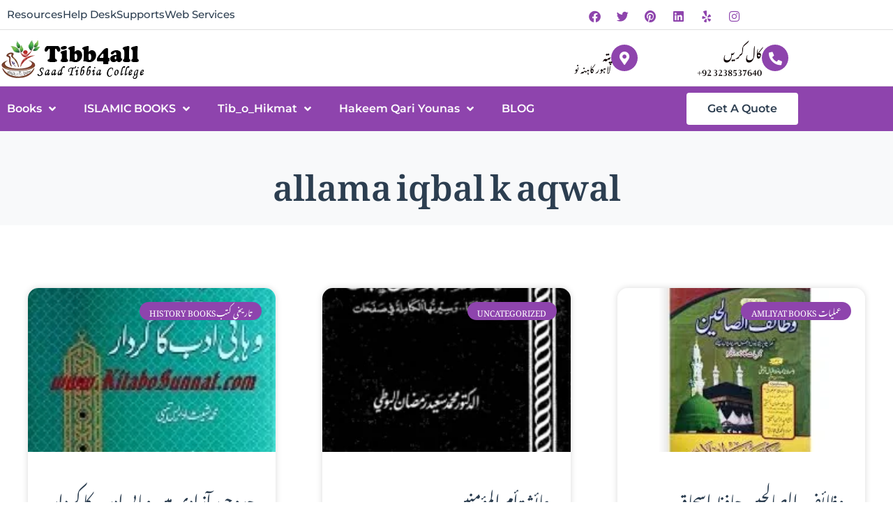

--- FILE ---
content_type: text/html; charset=UTF-8
request_url: https://tibb4all.com/category/allama-iqbal-k-aqwal/
body_size: 33230
content:
<!doctype html><html lang="en-US" prefix="og: https://ogp.me/ns#"><head><meta charset="UTF-8"><meta name="viewport" content="width=device-width, initial-scale=1"><link rel="profile" href="https://gmpg.org/xfn/11"><style>img:is([sizes="auto" i], [sizes^="auto," i]) { contain-intrinsic-size: 3000px 1500px }</style><title>allama iqbal k aqwal - Tibb4all</title><meta name="robots" content="index, follow, max-snippet:-1, max-video-preview:-1, max-image-preview:large"/><link rel="canonical" href="https://tibb4all.com/category/allama-iqbal-k-aqwal/" /><meta property="og:locale" content="en_US" /><meta property="og:type" content="article" /><meta property="og:title" content="allama iqbal k aqwal - Tibb4all" /><meta property="og:url" content="https://tibb4all.com/category/allama-iqbal-k-aqwal/" /><meta property="og:site_name" content="Tibb4all" /><meta property="og:image" content="https://tibb4all.com/wp-content/uploads/2024/02/Prophetic-Medicine-Analysis-and-Understanding-2.jpg" /><meta property="og:image:secure_url" content="https://tibb4all.com/wp-content/uploads/2024/02/Prophetic-Medicine-Analysis-and-Understanding-2.jpg" /><meta property="og:image:width" content="720" /><meta property="og:image:height" content="480" /><meta property="og:image:alt" content="Prophetic-Medicine-Analysis-and-Understanding" /><meta property="og:image:type" content="image/jpeg" /><meta name="twitter:card" content="summary_large_image" /><meta name="twitter:title" content="allama iqbal k aqwal - Tibb4all" /><meta name="twitter:image" content="https://tibb4all.com/wp-content/uploads/2024/02/Prophetic-Medicine-Analysis-and-Understanding-2.jpg" /><meta name="twitter:label1" content="Posts" /><meta name="twitter:data1" content="6" /> <script type="application/ld+json" class="rank-math-schema">{"@context":"https://schema.org","@graph":[{"@type":"Person","@id":"https://tibb4all.com/#person","name":"Tibb4all","image":{"@type":"ImageObject","@id":"https://tibb4all.com/#logo","url":"https://tibb4all-com-943731.hostingersite.com/wp-content/uploads/2021/07/cropped-cropped-logo.png","contentUrl":"https://tibb4all-com-943731.hostingersite.com/wp-content/uploads/2021/07/cropped-cropped-logo.png","caption":"Tibb4all","inLanguage":"en-US","width":"213","height":"56"}},{"@type":"WebSite","@id":"https://tibb4all.com/#website","url":"https://tibb4all.com","name":"Tibb4all","alternateName":"Free Books Library","publisher":{"@id":"https://tibb4all.com/#person"},"inLanguage":"en-US"},{"@type":"CollectionPage","@id":"https://tibb4all.com/category/allama-iqbal-k-aqwal/#webpage","url":"https://tibb4all.com/category/allama-iqbal-k-aqwal/","name":"allama iqbal k aqwal - Tibb4all","isPartOf":{"@id":"https://tibb4all.com/#website"},"inLanguage":"en-US"}]}</script> <link rel="alternate" type="application/rss+xml" title="Tibb4all &raquo; Feed" href="https://tibb4all.com/feed/" /><link rel="alternate" type="application/rss+xml" title="Tibb4all &raquo; Comments Feed" href="https://tibb4all.com/comments/feed/" /><link rel="alternate" type="application/rss+xml" title="Tibb4all &raquo; allama iqbal k aqwal Category Feed" href="https://tibb4all.com/category/allama-iqbal-k-aqwal/feed/" /><link data-optimized="2" rel="stylesheet" href="https://tibb4all.com/wp-content/litespeed/css/6afde8e8131e18c8406b51ea8dddb546.css?ver=e2f2d" /><style id='global-styles-inline-css'>:root{--wp--preset--aspect-ratio--square: 1;--wp--preset--aspect-ratio--4-3: 4/3;--wp--preset--aspect-ratio--3-4: 3/4;--wp--preset--aspect-ratio--3-2: 3/2;--wp--preset--aspect-ratio--2-3: 2/3;--wp--preset--aspect-ratio--16-9: 16/9;--wp--preset--aspect-ratio--9-16: 9/16;--wp--preset--color--black: #000000;--wp--preset--color--cyan-bluish-gray: #abb8c3;--wp--preset--color--white: #ffffff;--wp--preset--color--pale-pink: #f78da7;--wp--preset--color--vivid-red: #cf2e2e;--wp--preset--color--luminous-vivid-orange: #ff6900;--wp--preset--color--luminous-vivid-amber: #fcb900;--wp--preset--color--light-green-cyan: #7bdcb5;--wp--preset--color--vivid-green-cyan: #00d084;--wp--preset--color--pale-cyan-blue: #8ed1fc;--wp--preset--color--vivid-cyan-blue: #0693e3;--wp--preset--color--vivid-purple: #9b51e0;--wp--preset--gradient--vivid-cyan-blue-to-vivid-purple: linear-gradient(135deg,rgba(6,147,227,1) 0%,rgb(155,81,224) 100%);--wp--preset--gradient--light-green-cyan-to-vivid-green-cyan: linear-gradient(135deg,rgb(122,220,180) 0%,rgb(0,208,130) 100%);--wp--preset--gradient--luminous-vivid-amber-to-luminous-vivid-orange: linear-gradient(135deg,rgba(252,185,0,1) 0%,rgba(255,105,0,1) 100%);--wp--preset--gradient--luminous-vivid-orange-to-vivid-red: linear-gradient(135deg,rgba(255,105,0,1) 0%,rgb(207,46,46) 100%);--wp--preset--gradient--very-light-gray-to-cyan-bluish-gray: linear-gradient(135deg,rgb(238,238,238) 0%,rgb(169,184,195) 100%);--wp--preset--gradient--cool-to-warm-spectrum: linear-gradient(135deg,rgb(74,234,220) 0%,rgb(151,120,209) 20%,rgb(207,42,186) 40%,rgb(238,44,130) 60%,rgb(251,105,98) 80%,rgb(254,248,76) 100%);--wp--preset--gradient--blush-light-purple: linear-gradient(135deg,rgb(255,206,236) 0%,rgb(152,150,240) 100%);--wp--preset--gradient--blush-bordeaux: linear-gradient(135deg,rgb(254,205,165) 0%,rgb(254,45,45) 50%,rgb(107,0,62) 100%);--wp--preset--gradient--luminous-dusk: linear-gradient(135deg,rgb(255,203,112) 0%,rgb(199,81,192) 50%,rgb(65,88,208) 100%);--wp--preset--gradient--pale-ocean: linear-gradient(135deg,rgb(255,245,203) 0%,rgb(182,227,212) 50%,rgb(51,167,181) 100%);--wp--preset--gradient--electric-grass: linear-gradient(135deg,rgb(202,248,128) 0%,rgb(113,206,126) 100%);--wp--preset--gradient--midnight: linear-gradient(135deg,rgb(2,3,129) 0%,rgb(40,116,252) 100%);--wp--preset--font-size--small: 13px;--wp--preset--font-size--medium: 20px;--wp--preset--font-size--large: 36px;--wp--preset--font-size--x-large: 42px;--wp--preset--spacing--20: 0.44rem;--wp--preset--spacing--30: 0.67rem;--wp--preset--spacing--40: 1rem;--wp--preset--spacing--50: 1.5rem;--wp--preset--spacing--60: 2.25rem;--wp--preset--spacing--70: 3.38rem;--wp--preset--spacing--80: 5.06rem;--wp--preset--shadow--natural: 6px 6px 9px rgba(0, 0, 0, 0.2);--wp--preset--shadow--deep: 12px 12px 50px rgba(0, 0, 0, 0.4);--wp--preset--shadow--sharp: 6px 6px 0px rgba(0, 0, 0, 0.2);--wp--preset--shadow--outlined: 6px 6px 0px -3px rgba(255, 255, 255, 1), 6px 6px rgba(0, 0, 0, 1);--wp--preset--shadow--crisp: 6px 6px 0px rgba(0, 0, 0, 1);}:root { --wp--style--global--content-size: 800px;--wp--style--global--wide-size: 1200px; }:where(body) { margin: 0; }.wp-site-blocks > .alignleft { float: left; margin-right: 2em; }.wp-site-blocks > .alignright { float: right; margin-left: 2em; }.wp-site-blocks > .aligncenter { justify-content: center; margin-left: auto; margin-right: auto; }:where(.wp-site-blocks) > * { margin-block-start: 24px; margin-block-end: 0; }:where(.wp-site-blocks) > :first-child { margin-block-start: 0; }:where(.wp-site-blocks) > :last-child { margin-block-end: 0; }:root { --wp--style--block-gap: 24px; }:root :where(.is-layout-flow) > :first-child{margin-block-start: 0;}:root :where(.is-layout-flow) > :last-child{margin-block-end: 0;}:root :where(.is-layout-flow) > *{margin-block-start: 24px;margin-block-end: 0;}:root :where(.is-layout-constrained) > :first-child{margin-block-start: 0;}:root :where(.is-layout-constrained) > :last-child{margin-block-end: 0;}:root :where(.is-layout-constrained) > *{margin-block-start: 24px;margin-block-end: 0;}:root :where(.is-layout-flex){gap: 24px;}:root :where(.is-layout-grid){gap: 24px;}.is-layout-flow > .alignleft{float: left;margin-inline-start: 0;margin-inline-end: 2em;}.is-layout-flow > .alignright{float: right;margin-inline-start: 2em;margin-inline-end: 0;}.is-layout-flow > .aligncenter{margin-left: auto !important;margin-right: auto !important;}.is-layout-constrained > .alignleft{float: left;margin-inline-start: 0;margin-inline-end: 2em;}.is-layout-constrained > .alignright{float: right;margin-inline-start: 2em;margin-inline-end: 0;}.is-layout-constrained > .aligncenter{margin-left: auto !important;margin-right: auto !important;}.is-layout-constrained > :where(:not(.alignleft):not(.alignright):not(.alignfull)){max-width: var(--wp--style--global--content-size);margin-left: auto !important;margin-right: auto !important;}.is-layout-constrained > .alignwide{max-width: var(--wp--style--global--wide-size);}body .is-layout-flex{display: flex;}.is-layout-flex{flex-wrap: wrap;align-items: center;}.is-layout-flex > :is(*, div){margin: 0;}body .is-layout-grid{display: grid;}.is-layout-grid > :is(*, div){margin: 0;}body{padding-top: 0px;padding-right: 0px;padding-bottom: 0px;padding-left: 0px;}a:where(:not(.wp-element-button)){text-decoration: underline;}:root :where(.wp-element-button, .wp-block-button__link){background-color: #32373c;border-width: 0;color: #fff;font-family: inherit;font-size: inherit;line-height: inherit;padding: calc(0.667em + 2px) calc(1.333em + 2px);text-decoration: none;}.has-black-color{color: var(--wp--preset--color--black) !important;}.has-cyan-bluish-gray-color{color: var(--wp--preset--color--cyan-bluish-gray) !important;}.has-white-color{color: var(--wp--preset--color--white) !important;}.has-pale-pink-color{color: var(--wp--preset--color--pale-pink) !important;}.has-vivid-red-color{color: var(--wp--preset--color--vivid-red) !important;}.has-luminous-vivid-orange-color{color: var(--wp--preset--color--luminous-vivid-orange) !important;}.has-luminous-vivid-amber-color{color: var(--wp--preset--color--luminous-vivid-amber) !important;}.has-light-green-cyan-color{color: var(--wp--preset--color--light-green-cyan) !important;}.has-vivid-green-cyan-color{color: var(--wp--preset--color--vivid-green-cyan) !important;}.has-pale-cyan-blue-color{color: var(--wp--preset--color--pale-cyan-blue) !important;}.has-vivid-cyan-blue-color{color: var(--wp--preset--color--vivid-cyan-blue) !important;}.has-vivid-purple-color{color: var(--wp--preset--color--vivid-purple) !important;}.has-black-background-color{background-color: var(--wp--preset--color--black) !important;}.has-cyan-bluish-gray-background-color{background-color: var(--wp--preset--color--cyan-bluish-gray) !important;}.has-white-background-color{background-color: var(--wp--preset--color--white) !important;}.has-pale-pink-background-color{background-color: var(--wp--preset--color--pale-pink) !important;}.has-vivid-red-background-color{background-color: var(--wp--preset--color--vivid-red) !important;}.has-luminous-vivid-orange-background-color{background-color: var(--wp--preset--color--luminous-vivid-orange) !important;}.has-luminous-vivid-amber-background-color{background-color: var(--wp--preset--color--luminous-vivid-amber) !important;}.has-light-green-cyan-background-color{background-color: var(--wp--preset--color--light-green-cyan) !important;}.has-vivid-green-cyan-background-color{background-color: var(--wp--preset--color--vivid-green-cyan) !important;}.has-pale-cyan-blue-background-color{background-color: var(--wp--preset--color--pale-cyan-blue) !important;}.has-vivid-cyan-blue-background-color{background-color: var(--wp--preset--color--vivid-cyan-blue) !important;}.has-vivid-purple-background-color{background-color: var(--wp--preset--color--vivid-purple) !important;}.has-black-border-color{border-color: var(--wp--preset--color--black) !important;}.has-cyan-bluish-gray-border-color{border-color: var(--wp--preset--color--cyan-bluish-gray) !important;}.has-white-border-color{border-color: var(--wp--preset--color--white) !important;}.has-pale-pink-border-color{border-color: var(--wp--preset--color--pale-pink) !important;}.has-vivid-red-border-color{border-color: var(--wp--preset--color--vivid-red) !important;}.has-luminous-vivid-orange-border-color{border-color: var(--wp--preset--color--luminous-vivid-orange) !important;}.has-luminous-vivid-amber-border-color{border-color: var(--wp--preset--color--luminous-vivid-amber) !important;}.has-light-green-cyan-border-color{border-color: var(--wp--preset--color--light-green-cyan) !important;}.has-vivid-green-cyan-border-color{border-color: var(--wp--preset--color--vivid-green-cyan) !important;}.has-pale-cyan-blue-border-color{border-color: var(--wp--preset--color--pale-cyan-blue) !important;}.has-vivid-cyan-blue-border-color{border-color: var(--wp--preset--color--vivid-cyan-blue) !important;}.has-vivid-purple-border-color{border-color: var(--wp--preset--color--vivid-purple) !important;}.has-vivid-cyan-blue-to-vivid-purple-gradient-background{background: var(--wp--preset--gradient--vivid-cyan-blue-to-vivid-purple) !important;}.has-light-green-cyan-to-vivid-green-cyan-gradient-background{background: var(--wp--preset--gradient--light-green-cyan-to-vivid-green-cyan) !important;}.has-luminous-vivid-amber-to-luminous-vivid-orange-gradient-background{background: var(--wp--preset--gradient--luminous-vivid-amber-to-luminous-vivid-orange) !important;}.has-luminous-vivid-orange-to-vivid-red-gradient-background{background: var(--wp--preset--gradient--luminous-vivid-orange-to-vivid-red) !important;}.has-very-light-gray-to-cyan-bluish-gray-gradient-background{background: var(--wp--preset--gradient--very-light-gray-to-cyan-bluish-gray) !important;}.has-cool-to-warm-spectrum-gradient-background{background: var(--wp--preset--gradient--cool-to-warm-spectrum) !important;}.has-blush-light-purple-gradient-background{background: var(--wp--preset--gradient--blush-light-purple) !important;}.has-blush-bordeaux-gradient-background{background: var(--wp--preset--gradient--blush-bordeaux) !important;}.has-luminous-dusk-gradient-background{background: var(--wp--preset--gradient--luminous-dusk) !important;}.has-pale-ocean-gradient-background{background: var(--wp--preset--gradient--pale-ocean) !important;}.has-electric-grass-gradient-background{background: var(--wp--preset--gradient--electric-grass) !important;}.has-midnight-gradient-background{background: var(--wp--preset--gradient--midnight) !important;}.has-small-font-size{font-size: var(--wp--preset--font-size--small) !important;}.has-medium-font-size{font-size: var(--wp--preset--font-size--medium) !important;}.has-large-font-size{font-size: var(--wp--preset--font-size--large) !important;}.has-x-large-font-size{font-size: var(--wp--preset--font-size--x-large) !important;}
:root :where(.wp-block-pullquote){font-size: 1.5em;line-height: 1.6;}</style><style id='elementor-frontend-inline-css'>.elementor-kit-2419{--e-global-color-primary:#2C3E50;--e-global-color-secondary:#8E44AD;--e-global-color-text:#2C3E50;--e-global-color-accent:#C0392B;--e-global-color-rishi2:#292929;--e-global-color-rishi5:#ffffff;--e-global-color-rishi7:#F6F9FE;--e-global-color-rishi8:#F9FBFE;--e-global-color-rishi1:rgba(41, 41, 41, 0.9);--e-global-color-rishi4:#5081F5;--e-global-color-rishi6:#EDF2FE;--e-global-color-rishi3:#307ac9;--e-global-color-ffef0eb:#327B74;--e-global-color-8a6f843:#000000;--e-global-typography-primary-font-family:"Noto Nastaliq Urdu";--e-global-typography-primary-font-weight:600;--e-global-typography-secondary-font-family:"Noto Nastaliq Urdu";--e-global-typography-secondary-font-weight:400;--e-global-typography-text-font-family:"Noto Nastaliq Urdu";--e-global-typography-text-font-weight:400;--e-global-typography-accent-font-family:"Noto Nastaliq Urdu";--e-global-typography-accent-font-weight:500;color:var( --e-global-color-text );font-family:"Noto Nastaliq Urdu", Sans-serif;font-size:11px;}.elementor-kit-2419 button,.elementor-kit-2419 input[type="button"],.elementor-kit-2419 input[type="submit"],.elementor-kit-2419 .elementor-button{background-color:var( --e-global-color-accent );}.elementor-kit-2419 button:hover,.elementor-kit-2419 button:focus,.elementor-kit-2419 input[type="button"]:hover,.elementor-kit-2419 input[type="button"]:focus,.elementor-kit-2419 input[type="submit"]:hover,.elementor-kit-2419 input[type="submit"]:focus,.elementor-kit-2419 .elementor-button:hover,.elementor-kit-2419 .elementor-button:focus{background-color:var( --e-global-color-accent );}.elementor-kit-2419 e-page-transition{background-color:#FFBC7D;}.elementor-kit-2419 a{color:var( --e-global-color-text );font-family:"Noto Nastaliq Urdu", Sans-serif;}.elementor-kit-2419 h1{font-family:"Noto Nastaliq Urdu", Sans-serif;font-size:18px;}.elementor-kit-2419 h2{color:#6E4F7A;font-family:"Noto Nastaliq Urdu", Sans-serif;font-size:28px;line-height:1.1em;}.elementor-kit-2419 h3{color:var( --e-global-color-text );font-family:"Noto Nastaliq Urdu", Sans-serif;}.elementor-kit-2419 h4{font-family:"Noto Nastaliq Urdu", Sans-serif;}.elementor-kit-2419 h5{color:var( --e-global-color-text );font-family:"Noto Nastaliq Urdu", Sans-serif;font-weight:600;}.elementor-kit-2419 h6{color:var( --e-global-color-text );font-family:"Noto Nastaliq Urdu", Sans-serif;}.elementor-section.elementor-section-boxed > .elementor-container{max-width:1140px;}.e-con{--container-max-width:1140px;}.elementor-widget:not(:last-child){margin-block-end:20px;}.elementor-element{--widgets-spacing:20px 20px;--widgets-spacing-row:20px;--widgets-spacing-column:20px;}{}h1.entry-title{display:var(--page-title-display);}.site-header .site-branding{flex-direction:column;align-items:stretch;}.site-header{padding-inline-end:0px;padding-inline-start:0px;}.site-footer .site-branding{flex-direction:column;align-items:stretch;}@media(max-width:1024px){.elementor-section.elementor-section-boxed > .elementor-container{max-width:1024px;}.e-con{--container-max-width:1024px;}}@media(max-width:767px){.elementor-section.elementor-section-boxed > .elementor-container{max-width:767px;}.e-con{--container-max-width:767px;}}
.elementor-11668 .elementor-element.elementor-element-7560c723{border-style:solid;border-width:0px 0px 1px 0px;border-color:#E0E0E0;}.elementor-11668 .elementor-element.elementor-element-1befdd7f .elementor-icon-list-icon i{transition:color 0.3s;}.elementor-11668 .elementor-element.elementor-element-1befdd7f .elementor-icon-list-icon svg{transition:fill 0.3s;}.elementor-11668 .elementor-element.elementor-element-1befdd7f{--e-icon-list-icon-size:14px;--icon-vertical-offset:0px;}.elementor-11668 .elementor-element.elementor-element-1befdd7f .elementor-icon-list-item > .elementor-icon-list-text, .elementor-11668 .elementor-element.elementor-element-1befdd7f .elementor-icon-list-item > a{font-family:"Montserrat", Sans-serif;font-size:15px;font-weight:500;}.elementor-11668 .elementor-element.elementor-element-1befdd7f .elementor-icon-list-text{transition:color 0.3s;}.elementor-11668 .elementor-element.elementor-element-42e41729 > .elementor-element-populated, .elementor-11668 .elementor-element.elementor-element-42e41729 > .elementor-element-populated > .elementor-background-overlay, .elementor-11668 .elementor-element.elementor-element-42e41729 > .elementor-background-slideshow{border-radius:0px 0px 0px 0px;}.elementor-11668 .elementor-element.elementor-element-42e41729 > .elementor-element-populated{margin:0px 0px 0px 0px;--e-column-margin-right:0px;--e-column-margin-left:0px;padding:0px 0px 0px 0px;}.elementor-11668 .elementor-element.elementor-element-9d54a88{--grid-template-columns:repeat(0, auto);--icon-size:17px;--grid-column-gap:5px;--grid-row-gap:0px;}.elementor-11668 .elementor-element.elementor-element-9d54a88 .elementor-widget-container{text-align:right;}.elementor-11668 .elementor-element.elementor-element-9d54a88 > .elementor-widget-container{margin:6px 71px 0px 0px;padding:0px 0px 0px 0px;}.elementor-11668 .elementor-element.elementor-element-9d54a88 .elementor-social-icon{background-color:rgba(35, 164, 85, 0);}.elementor-11668 .elementor-element.elementor-element-9d54a88 .elementor-social-icon i{color:#8E44AD;}.elementor-11668 .elementor-element.elementor-element-9d54a88 .elementor-social-icon svg{fill:#8E44AD;}.elementor-11668 .elementor-element.elementor-element-9d54a88 .elementor-icon{border-radius:100px 100px 100px 100px;}.elementor-11668 .elementor-element.elementor-element-48ea78c3 > .elementor-container > .elementor-column > .elementor-widget-wrap{align-content:center;align-items:center;}.elementor-11668 .elementor-element.elementor-element-48ea78c3 > .elementor-container{min-height:70px;}.elementor-11668 .elementor-element.elementor-element-48ea78c3{border-style:solid;border-width:0px 0px 1px 0px;border-color:#E0E0E0;transition:background 0.3s, border 0.3s, border-radius 0.3s, box-shadow 0.3s;margin-top:0px;margin-bottom:0px;padding:5px 0px 5px 0px;}.elementor-11668 .elementor-element.elementor-element-48ea78c3 > .elementor-background-overlay{transition:background 0.3s, border-radius 0.3s, opacity 0.3s;}.elementor-11668 .elementor-element.elementor-element-45ca0ca4 > .elementor-element-populated{border-style:solid;border-width:0px 0px 0px 0px;border-color:#E0E0E0;margin:0px 0px 0px 0px;--e-column-margin-right:0px;--e-column-margin-left:0px;padding:0px 0px 0px 0px;}.elementor-11668 .elementor-element.elementor-element-297d5edc > .elementor-widget-container{margin:5px 0px 0px 0px;}.elementor-11668 .elementor-element.elementor-element-297d5edc{text-align:start;}.elementor-11668 .elementor-element.elementor-element-297d5edc img{width:100%;max-width:100%;}.elementor-11668 .elementor-element.elementor-element-4daa285a > .elementor-element-populated{margin:0px 0px 0px 0px;--e-column-margin-right:0px;--e-column-margin-left:0px;padding:0px 0px 0px 10px;}.elementor-11668 .elementor-element.elementor-element-c5dc47.elementor-element{--flex-grow:0;--flex-shrink:0;}.elementor-11668 .elementor-element.elementor-element-c5dc47 .elementor-icon-box-wrapper{align-items:center;text-align:end;gap:19px;}.elementor-11668 .elementor-element.elementor-element-c5dc47 .elementor-icon-box-title{margin-block-end:0px;color:#0F0303;}.elementor-11668 .elementor-element.elementor-element-c5dc47.elementor-view-stacked .elementor-icon{background-color:#8E44AD;fill:#FFFFFF;color:#FFFFFF;}.elementor-11668 .elementor-element.elementor-element-c5dc47.elementor-view-framed .elementor-icon, .elementor-11668 .elementor-element.elementor-element-c5dc47.elementor-view-default .elementor-icon{fill:#8E44AD;color:#8E44AD;border-color:#8E44AD;}.elementor-11668 .elementor-element.elementor-element-c5dc47.elementor-view-framed .elementor-icon{background-color:#FFFFFF;}.elementor-11668 .elementor-element.elementor-element-c5dc47 .elementor-icon{font-size:19px;}.elementor-11668 .elementor-element.elementor-element-c5dc47 .elementor-icon-box-title, .elementor-11668 .elementor-element.elementor-element-c5dc47 .elementor-icon-box-title a{font-family:"Noto Nastaliq Urdu", Sans-serif;font-size:16px;}.elementor-11668 .elementor-element.elementor-element-c5dc47 .elementor-icon-box-description{font-family:"Noto Nastaliq Urdu", Sans-serif;font-size:13px;color:#080202;}.elementor-11668 .elementor-element.elementor-element-6ea128e2 > .elementor-element-populated{margin:0px 0px 0px 0px;--e-column-margin-right:0px;--e-column-margin-left:0px;padding:0px 0px 0px 10px;}.elementor-11668 .elementor-element.elementor-element-51624ce5.elementor-element{--flex-grow:0;--flex-shrink:0;}.elementor-11668 .elementor-element.elementor-element-51624ce5 .elementor-icon-box-wrapper{align-items:center;text-align:end;gap:20px;}.elementor-11668 .elementor-element.elementor-element-51624ce5 .elementor-icon-box-title{margin-block-end:7px;color:#0F0303;}.elementor-11668 .elementor-element.elementor-element-51624ce5.elementor-view-stacked .elementor-icon{background-color:#8E44AD;fill:#FFFFFF;color:#FFFFFF;}.elementor-11668 .elementor-element.elementor-element-51624ce5.elementor-view-framed .elementor-icon, .elementor-11668 .elementor-element.elementor-element-51624ce5.elementor-view-default .elementor-icon{fill:#8E44AD;color:#8E44AD;border-color:#8E44AD;}.elementor-11668 .elementor-element.elementor-element-51624ce5.elementor-view-framed .elementor-icon{background-color:#FFFFFF;}.elementor-11668 .elementor-element.elementor-element-51624ce5 .elementor-icon{font-size:19px;}.elementor-11668 .elementor-element.elementor-element-51624ce5 .elementor-icon-box-title, .elementor-11668 .elementor-element.elementor-element-51624ce5 .elementor-icon-box-title a{font-family:"Noto Nastaliq Urdu", Sans-serif;font-size:16px;}.elementor-11668 .elementor-element.elementor-element-51624ce5 .elementor-icon-box-description{font-family:"Noto Nastaliq Urdu", Sans-serif;font-size:13px;color:#080202;}.elementor-11668 .elementor-element.elementor-element-1bbe2f17 > .elementor-container > .elementor-column > .elementor-widget-wrap{align-content:center;align-items:center;}.elementor-11668 .elementor-element.elementor-element-1bbe2f17:not(.elementor-motion-effects-element-type-background), .elementor-11668 .elementor-element.elementor-element-1bbe2f17 > .elementor-motion-effects-container > .elementor-motion-effects-layer{background-color:#8E44AD;}.elementor-11668 .elementor-element.elementor-element-1bbe2f17 > .elementor-container{max-width:1200px;}.elementor-11668 .elementor-element.elementor-element-1bbe2f17{transition:background 0.3s, border 0.3s, border-radius 0.3s, box-shadow 0.3s;margin-top:0px;margin-bottom:0px;padding:0px 0px 0px 0px;}.elementor-11668 .elementor-element.elementor-element-1bbe2f17 > .elementor-background-overlay{transition:background 0.3s, border-radius 0.3s, opacity 0.3s;}.elementor-11668 .elementor-element.elementor-element-4a329236 > .elementor-element-populated{margin:0px 0px 0px 0px;--e-column-margin-right:0px;--e-column-margin-left:0px;padding:0px 0px 0px 0px;}.elementor-11668 .elementor-element.elementor-element-c4edf9f .elementor-menu-toggle{margin:0 auto;background-color:#FF701200;}.elementor-11668 .elementor-element.elementor-element-c4edf9f .elementor-nav-menu .elementor-item{font-family:"Montserrat", Sans-serif;font-size:16px;font-weight:600;}.elementor-11668 .elementor-element.elementor-element-c4edf9f .elementor-nav-menu--main .elementor-item{color:#FFFFFF;fill:#FFFFFF;padding-left:10px;padding-right:10px;padding-top:15px;padding-bottom:15px;}.elementor-11668 .elementor-element.elementor-element-c4edf9f .elementor-nav-menu--main .elementor-item:hover,
					.elementor-11668 .elementor-element.elementor-element-c4edf9f .elementor-nav-menu--main .elementor-item.elementor-item-active,
					.elementor-11668 .elementor-element.elementor-element-c4edf9f .elementor-nav-menu--main .elementor-item.highlighted,
					.elementor-11668 .elementor-element.elementor-element-c4edf9f .elementor-nav-menu--main .elementor-item:focus{color:#ffffff;fill:#ffffff;}.elementor-11668 .elementor-element.elementor-element-c4edf9f .elementor-nav-menu--main .elementor-item.elementor-item-active{color:var( --e-global-color-rishi2 );}.elementor-11668 .elementor-element.elementor-element-c4edf9f{--e-nav-menu-horizontal-menu-item-margin:calc( 20px / 2 );}.elementor-11668 .elementor-element.elementor-element-c4edf9f .elementor-nav-menu--main:not(.elementor-nav-menu--layout-horizontal) .elementor-nav-menu > li:not(:last-child){margin-bottom:20px;}.elementor-11668 .elementor-element.elementor-element-c4edf9f .elementor-nav-menu--dropdown a, .elementor-11668 .elementor-element.elementor-element-c4edf9f .elementor-menu-toggle{color:#7A7A7A;}.elementor-11668 .elementor-element.elementor-element-c4edf9f .elementor-nav-menu--dropdown{background-color:#fff;}.elementor-11668 .elementor-element.elementor-element-c4edf9f .elementor-nav-menu--dropdown a:hover,
					.elementor-11668 .elementor-element.elementor-element-c4edf9f .elementor-nav-menu--dropdown a.elementor-item-active,
					.elementor-11668 .elementor-element.elementor-element-c4edf9f .elementor-nav-menu--dropdown a.highlighted,
					.elementor-11668 .elementor-element.elementor-element-c4edf9f .elementor-menu-toggle:hover{color:#8E44AD;}.elementor-11668 .elementor-element.elementor-element-c4edf9f .elementor-nav-menu--dropdown a:hover,
					.elementor-11668 .elementor-element.elementor-element-c4edf9f .elementor-nav-menu--dropdown a.elementor-item-active,
					.elementor-11668 .elementor-element.elementor-element-c4edf9f .elementor-nav-menu--dropdown a.highlighted{background-color:#FFFFFF;}.elementor-11668 .elementor-element.elementor-element-c4edf9f .elementor-nav-menu--dropdown a.elementor-item-active{color:#0F5BF5;}.elementor-11668 .elementor-element.elementor-element-c4edf9f .elementor-nav-menu--dropdown .elementor-item, .elementor-11668 .elementor-element.elementor-element-c4edf9f .elementor-nav-menu--dropdown  .elementor-sub-item{font-family:"Montserrat", Sans-serif;font-size:16px;font-weight:600;}.elementor-11668 .elementor-element.elementor-element-c4edf9f .elementor-nav-menu--main .elementor-nav-menu--dropdown, .elementor-11668 .elementor-element.elementor-element-c4edf9f .elementor-nav-menu__container.elementor-nav-menu--dropdown{box-shadow:0px 0px 10px 0px rgba(207.75, 206.8467391304348, 206.8467391304348, 0.4);}.elementor-11668 .elementor-element.elementor-element-c4edf9f .elementor-nav-menu--dropdown a{padding-left:30px;padding-right:30px;padding-top:15px;padding-bottom:15px;}.elementor-11668 .elementor-element.elementor-element-c4edf9f .elementor-nav-menu--dropdown li:not(:last-child){border-style:solid;border-color:#F6F6F6;border-bottom-width:1px;}.elementor-11668 .elementor-element.elementor-element-c4edf9f div.elementor-menu-toggle{color:#FFFFFF;}.elementor-11668 .elementor-element.elementor-element-c4edf9f div.elementor-menu-toggle svg{fill:#FFFFFF;}.elementor-11668 .elementor-element.elementor-element-c4edf9f div.elementor-menu-toggle:hover{color:#F4F4F4E0;}.elementor-11668 .elementor-element.elementor-element-c4edf9f div.elementor-menu-toggle:hover svg{fill:#F4F4F4E0;}.elementor-11668 .elementor-element.elementor-element-18665372 > .elementor-element-populated{margin:9px 0px 9px 0px;--e-column-margin-right:0px;--e-column-margin-left:0px;padding:0px 0px 0px 0px;}.elementor-11668 .elementor-element.elementor-element-69678089 .elementor-button{background-color:#FFFFFF;font-family:"Montserrat", Sans-serif;font-weight:600;fill:var( --e-global-color-text );color:var( --e-global-color-text );}@media(max-width:1024px){.elementor-11668 .elementor-element.elementor-element-c5dc47{width:var( --container-widget-width, 232.75px );max-width:232.75px;--container-widget-width:232.75px;--container-widget-flex-grow:0;}.elementor-11668 .elementor-element.elementor-element-51624ce5{width:var( --container-widget-width, 155.688px );max-width:155.688px;--container-widget-width:155.688px;--container-widget-flex-grow:0;}.elementor-11668 .elementor-element.elementor-element-c4edf9f{--nav-menu-icon-size:32px;}}@media(max-width:767px){.elementor-11668 .elementor-element.elementor-element-6731d219{width:50%;}.elementor-11668 .elementor-element.elementor-element-42e41729{width:100%;}.elementor-11668 .elementor-element.elementor-element-9d54a88 .elementor-widget-container{text-align:left;}.elementor-11668 .elementor-element.elementor-element-48ea78c3{padding:0px 20px 0px 20px;}.elementor-11668 .elementor-element.elementor-element-45ca0ca4{width:100%;}.elementor-11668 .elementor-element.elementor-element-45ca0ca4 > .elementor-element-populated{border-width:0px 0px 0px 0px;margin:7px 0px 0px 0px;--e-column-margin-right:0px;--e-column-margin-left:0px;}.elementor-11668 .elementor-element.elementor-element-297d5edc{text-align:center;}.elementor-11668 .elementor-element.elementor-element-297d5edc img{width:100%;}.elementor-11668 .elementor-element.elementor-element-4daa285a{width:50%;}.elementor-11668 .elementor-element.elementor-element-6ea128e2{width:50%;}.elementor-11668 .elementor-element.elementor-element-1bbe2f17{margin-top:0px;margin-bottom:0px;padding:0px 10px 0px 10px;}.elementor-11668 .elementor-element.elementor-element-4a329236{width:30%;}.elementor-11668 .elementor-element.elementor-element-c4edf9f{--nav-menu-icon-size:40px;}.elementor-11668 .elementor-element.elementor-element-18665372{width:70%;}}@media(min-width:768px){.elementor-11668 .elementor-element.elementor-element-45ca0ca4{width:45.292%;}.elementor-11668 .elementor-element.elementor-element-4daa285a{width:34.895%;}.elementor-11668 .elementor-element.elementor-element-6ea128e2{width:18.95%;}.elementor-11668 .elementor-element.elementor-element-4a329236{width:77.549%;}.elementor-11668 .elementor-element.elementor-element-18665372{width:22.289%;}}@media(max-width:1024px) and (min-width:768px){.elementor-11668 .elementor-element.elementor-element-42e41729{width:25%;}.elementor-11668 .elementor-element.elementor-element-4a329236{width:30%;}}
.elementor-16771 .elementor-element.elementor-element-33f15536{--display:flex;--flex-direction:column;--container-widget-width:100%;--container-widget-height:initial;--container-widget-flex-grow:0;--container-widget-align-self:initial;--flex-wrap-mobile:wrap;--margin-top:0px;--margin-bottom:0px;--margin-left:0px;--margin-right:0px;--padding-top:40px;--padding-bottom:40px;--padding-left:0px;--padding-right:0px;}.elementor-16771 .elementor-element.elementor-element-33f15536:not(.elementor-motion-effects-element-type-background), .elementor-16771 .elementor-element.elementor-element-33f15536 > .elementor-motion-effects-container > .elementor-motion-effects-layer{background-color:#F8F9FA;}.elementor-16771 .elementor-element.elementor-element-17c084a4{text-align:center;}.elementor-16771 .elementor-element.elementor-element-17c084a4 .elementor-heading-title{font-family:"Noto Nastaliq Urdu", Sans-serif;font-size:50px;font-weight:600;color:#2C3E50;}.elementor-16771 .elementor-element.elementor-element-10af6294{--display:flex;--margin-top:80px;--margin-bottom:0px;--margin-left:0px;--margin-right:0px;}.elementor-16771 .elementor-element.elementor-element-a3012c8{--grid-row-gap:20px;--grid-column-gap:67px;}.elementor-16771 .elementor-element.elementor-element-a3012c8 .elementor-posts-container .elementor-post__thumbnail{padding-bottom:calc( 0.66 * 100% );}.elementor-16771 .elementor-element.elementor-element-a3012c8:after{content:"0.66";}.elementor-16771 .elementor-element.elementor-element-a3012c8 .elementor-post__thumbnail__link{width:100%;}.elementor-16771 .elementor-element.elementor-element-a3012c8 .elementor-post__card{background-color:#FFFFFF;border-radius:15px;}.elementor-16771 .elementor-element.elementor-element-a3012c8 .elementor-post__text{margin-top:20px;}.elementor-16771 .elementor-element.elementor-element-a3012c8 .elementor-post__badge{right:0;}.elementor-16771 .elementor-element.elementor-element-a3012c8 .elementor-post__card .elementor-post__badge{background-color:var( --e-global-color-secondary );margin:20px;}.elementor-16771 .elementor-element.elementor-element-a3012c8 .elementor-post__title, .elementor-16771 .elementor-element.elementor-element-a3012c8 .elementor-post__title a{font-family:"Noto Nastaliq Urdu", Sans-serif;font-size:23px;line-height:52px;}.elementor-16771 .elementor-element.elementor-element-a3012c8 .elementor-post__title{margin-bottom:0px;}.elementor-16771 .elementor-element.elementor-element-a3012c8 .elementor-post__excerpt p{color:#2C3E50;font-family:"Noto Nastaliq Urdu", Sans-serif;font-size:17px;line-height:26px;}.elementor-16771 .elementor-element.elementor-element-a3012c8 .elementor-pagination{text-align:center;font-family:"Noto Nastaliq Urdu", Sans-serif;font-size:20px;line-height:78px;}.elementor-16771 .elementor-element.elementor-element-a3012c8 .elementor-pagination .page-numbers:not(.dots){color:var( --e-global-color-secondary );}.elementor-16771 .elementor-element.elementor-element-a3012c8 .elementor-pagination a.page-numbers:hover{color:var( --e-global-color-secondary );}.elementor-16771 .elementor-element.elementor-element-a3012c8 .elementor-pagination .page-numbers.current{color:var( --e-global-color-secondary );}body:not(.rtl) .elementor-16771 .elementor-element.elementor-element-a3012c8 .elementor-pagination .page-numbers:not(:first-child){margin-left:calc( 21px/2 );}body:not(.rtl) .elementor-16771 .elementor-element.elementor-element-a3012c8 .elementor-pagination .page-numbers:not(:last-child){margin-right:calc( 21px/2 );}body.rtl .elementor-16771 .elementor-element.elementor-element-a3012c8 .elementor-pagination .page-numbers:not(:first-child){margin-right:calc( 21px/2 );}body.rtl .elementor-16771 .elementor-element.elementor-element-a3012c8 .elementor-pagination .page-numbers:not(:last-child){margin-left:calc( 21px/2 );}@media(min-width:768px){.elementor-16771 .elementor-element.elementor-element-10af6294{--content-width:1200px;}}@media(max-width:767px){.elementor-16771 .elementor-element.elementor-element-17c084a4 .elementor-heading-title{font-size:30px;}.elementor-16771 .elementor-element.elementor-element-a3012c8 .elementor-posts-container .elementor-post__thumbnail{padding-bottom:calc( 0.5 * 100% );}.elementor-16771 .elementor-element.elementor-element-a3012c8:after{content:"0.5";}.elementor-16771 .elementor-element.elementor-element-a3012c8 .elementor-post__thumbnail__link{width:100%;}}/* Start custom CSS for posts, class: .elementor-element-a3012c8 */.elementor-16771 .elementor-element.elementor-element-a3012c8 .elementor-post__card {
    position: relative;
}

.elementor-16771 .elementor-element.elementor-element-a3012c8 .elementor-post__card a::after {
    content: "";
    position: absolute;
    top: 0;
    left: 0;
    right: 0;
    bottom: 0;
}


/* یہ کوڈ پوسٹ کارڈ کو بتاتا ہے کہ حرکت نرمی سے ہو */
.elementor-16771 .elementor-element.elementor-element-a3012c8 .elementor-post__card {
    transition: transform 0.3s ease;
}

/* جب ماؤس اوپر آئے تو کارڈ کو 10 پکسل اوپر اٹھاؤ */
.elementor-16771 .elementor-element.elementor-element-a3012c8 .elementor-post__card:hover {
    transform: translateY(-10px);
}/* End custom CSS */</style> <script src="https://tibb4all.com/wp-includes/js/jquery/jquery.min.js?ver=3.7.1" id="jquery-core-js"></script> <script data-optimized="1" src="https://tibb4all.com/wp-content/litespeed/js/2f706d794cc96f79a175fb6856de47d9.js?ver=2d8f8" id="jquery-migrate-js" defer data-deferred="1"></script> <script data-optimized="1" src="https://tibb4all.com/wp-content/litespeed/js/b641a67660485b48a76b06596c027517.js?ver=f4cfc" id="font-awesome-4-shim-js" defer data-deferred="1"></script> <link rel="https://api.w.org/" href="https://tibb4all.com/wp-json/" /><link rel="alternate" title="JSON" type="application/json" href="https://tibb4all.com/wp-json/wp/v2/categories/34" /><link rel="EditURI" type="application/rsd+xml" title="RSD" href="https://tibb4all.com/xmlrpc.php?rsd" /><meta name="generator" content="WordPress 6.8.3" /><meta name="generator" content="Elementor 3.34.2; features: additional_custom_breakpoints; settings: css_print_method-internal, google_font-enabled, font_display-auto"><style>.e-con.e-parent:nth-of-type(n+4):not(.e-lazyloaded):not(.e-no-lazyload),
				.e-con.e-parent:nth-of-type(n+4):not(.e-lazyloaded):not(.e-no-lazyload) * {
					background-image: none !important;
				}
				@media screen and (max-height: 1024px) {
					.e-con.e-parent:nth-of-type(n+3):not(.e-lazyloaded):not(.e-no-lazyload),
					.e-con.e-parent:nth-of-type(n+3):not(.e-lazyloaded):not(.e-no-lazyload) * {
						background-image: none !important;
					}
				}
				@media screen and (max-height: 640px) {
					.e-con.e-parent:nth-of-type(n+2):not(.e-lazyloaded):not(.e-no-lazyload),
					.e-con.e-parent:nth-of-type(n+2):not(.e-lazyloaded):not(.e-no-lazyload) * {
						background-image: none !important;
					}
				}</style><link rel="icon" href="https://tibb4all.com/wp-content/uploads/2021/11/cropped-Tibb4all-Logo-32x32.png" sizes="32x32" /><link rel="icon" href="https://tibb4all.com/wp-content/uploads/2021/11/cropped-Tibb4all-Logo-192x192.png" sizes="192x192" /><link rel="apple-touch-icon" href="https://tibb4all.com/wp-content/uploads/2021/11/cropped-Tibb4all-Logo-180x180.png" /><meta name="msapplication-TileImage" content="https://tibb4all.com/wp-content/uploads/2021/11/cropped-Tibb4all-Logo-270x270.png" /><style id="wp-custom-css">/* === متبادل کوڈ 1: ایلیمنٹور پوسٹ کے لیے (لنکس کے ساتھ) === */

/* Post ka Body Text (Paragraphs) */
.elementor-widget-theme-post-content p {
    font-size: 18px !important;
    font-weight: 400 !important;
    color: #333333 !important;
    line-height: 2 !important;
}

/* Post ke andar mojood Links */
.elementor-widget-theme-post-content a {
    color: #8E44AD !important;        /* یہاں سے لنک کا رنگ بدلیں */
    font-weight: 700 !important;      /* لنک کو بولڈ کرنے کے لیے (نارمل کے لیے 400 کر دیں) */
    font-style: italic !important;    /* لنک کو اٹالک کرنے کے لیے (نارمل کے لیے normal کر دیں) */
    text-decoration: none !important; /* لنک کے نیچے سے لائن ختم کرنے کے لیے (underline بھی کر سکتے ہیں) */
}

/* Mouse le jane par Link ka color */
.elementor-widget-theme-post-content a:hover {
    color: #004C99 !important;         /* ماؤس لے جانے پر لنک کا رنگ */
    text-decoration: underline !important; /* ماؤس لے جانے پر لائن لگانے کے لیے */
}

/* Headings */
.elementor-widget-theme-post-content h1 { font-size: 32px !important; font-weight: 700 !important; color: #000000 !important; }
.elementor-widget-theme-post-content h2 { font-size: 28px !important; font-weight: 700 !important; color: #111111 !important; }
.elementor-widget-theme-post-content h3 { font-size: 24px !important; font-weight: 600 !important; color: #222222 !important; }












/* ============================================= */
/* FINAL UNIVERSAL FORM STYLING FOR SAAD HERBAL  */
/* ============================================= */

/* --- 1. Form Ka Main Container --- */
#contact-form-wrapper,
#appointment-form-wrapper,
#class-form-wrapper,
#newsletter-form-wrapper {
    max-width: 600px;
    margin: 20px auto;
    padding: 25px;
    border: 1px solid #e0e0e0;
    border-radius: 8px;
    background-color: #ffffff;
    direction: rtl; /* Urdu ke liye Right-to-Left */
    box-shadow: 0 4px 10px rgba(0,0,0,0.05);
}

/* --- 2. Tamam Input Fields (Text, Email, Select, etc.) --- */
.form-field {
    margin-bottom: 20px;
}

.form-field input[type="text"],
.form-field input[type="email"],
.form-field input[type="tel"],
.form-field input[type="number"],
.form-field textarea,
.form-field select {
    width: 100%;
    padding: 12px 15px;
    border: 1px solid #ccc;
    border-radius: 5px;
    font-size: 16px;
    font-family: Arial, sans-serif; /* Aap yahan 'Noto Nastaliq Urdu' bhi istemal kar sakte hain */
    box-sizing: border-box;
    text-align: right; /* Text ko right align karna */
    background-color: #fdfdfd;
    transition: border-color 0.3s, box-shadow 0.3s;
}

/* Field par click karne par halka sa effect */
.form-field input:focus,
.form-field textarea:focus,
.form-field select:focus {
    border-color: #8e44ad;
    box-shadow: 0 0 5px rgba(142, 68, 173, 0.3);
    outline: none;
}

/* Placeholder ka text right align karna */
.form-field ::placeholder {
    text-align: right;
    color: #999;
}

/* --- 3. Dropdown (Select) Ki Khaas Styling --- */
.form-field select {
    -webkit-appearance: none;
    -moz-appearance: none;
    appearance: none;
    background-image: url('data:image/svg+xml;charset=US-ASCII,%3Csvg%20xmlns%3D%22http%3A%2F%2Fwww.w3.org%2F2000%2Fsvg%22%22%20width%3D%22292.4%22%20height%3D%22292.4%22%3E%3Cpath%20fill%3D%22%23cccccc%22%20d%3D%22M287%2069.4a17.6%2017.6%200%200%200-13-5.4H18.4c-5%200-9.3%201.8-12.9%205.4A17.6%2017.6%200%200%200%200%2082.2c0%205%201.8%209.3%205.4%2012.9l128%20127.9c3.6%203.6%207.8%205.4%2012.8%205.4s9.2-1.8%2012.8-5.4L287%2095c3.5-3.5%205.4-7.8%205.4-12.8%200-5-1.9-9.2-5.5-12.8z%22%2F%3E%3C%2Fsvg%3E');
    background-repeat: no-repeat;
    background-position: left .7em top 50%, 0 0;
    background-size: .65em auto, 100%;
}

/* --- 4. Sab Forms Ke Buttons --- */
.form-field button[type="submit"] {
    width: 100%;
    padding: 12px;
    background-color: #c0392b; /* Reddish-brown color */
    color: white;
    border: none;
    border-radius: 5px;
    font-size: 18px;
    font-weight: bold;
    cursor: pointer;
    transition: background-color 0.3s ease, transform 0.2s ease;
}

.form-field button[type="submit"]:hover {
    background-color: #a93226;
    transform: translateY(-2px);
}



/* === نیوز لیٹر فارم کی مکمل اسٹائلنگ === */

/* فارم کا مین کنٹینر */
.form-field-newsletter {
    display: flex;
    flex-direction: column;   /* آئٹمز کو ایک دوسرے کے نیچے دکھاتا ہے */
    gap: 10px;                /* ان پٹ فیلڈ اور بٹن کے درمیان فاصلہ */
    align-items: center;      /* آئٹمز کو افقی طور پر درمیان میں رکھتا ہے */
    width: 100%;
    max-width: 400px;         /* فارم کی زیادہ سے زیادہ چوڑائی (آپ اسے کم یا زیادہ کر سکتے ہیں) */
    margin: 0 auto;           /* پورے فارم کو پیج کے سینٹر میں لاتا ہے */
}

/* ای میل لکھنے والی جگہ (Input) */
.form-field-newsletter input {
    width: 100%;             /* ان پٹ فیلڈ پوری چوڑائی لے گا */
    padding: 12px;           /* اندرونی اسپیسنگ */
    border: 1px solid #ccc;  /* ہلکا سرمئی بارڈر */
    border-radius: 4px;      /* گول کنارے */
    margin-bottom: 0;
    box-sizing: border-box;  /* پیڈنگ اور بارڈر کو چوڑائی کے اندر رکھتا ہے */
}

/* سبسکرائب بٹن */
.form-field-newsletter button {
    padding: 12px 30px;      /* بٹن کی اندرونی اسپیسنگ */
    margin-bottom: 0;
    width: auto;
    min-width: 150px;             /* بٹن کی کم از-کم چوڑائی */
    color: #FFFFFF !important;    /* ٹیکسٹ کا رنگ سفید */
    background-color: #d9534f;    /* بیک گراؤنڈ کا رنگ (اسے آپ بدل سکتے ہیں) */
    border: none;
    border-radius: 4px;           /* گول کنارے */
    cursor: pointer;
    font-weight: bold;            /* ٹیکسٹ کو تھوڑا موٹا دکھاتا ہے */
    transition: background-color 0.3s ease;
}

/* ماؤس بٹن پر لے جانے پر (Hover) */
.form-field-newsletter button:hover {
    background-color: #c9302c !important; /* تھوڑا گہرا رنگ */
}




/* --- 6. Popup Aur Loader Ki Styling --- */
.form-loader { 
    text-align: center; 
    padding: 50px; 
    font-size: 18px;
    color: #555;
}
.popup-overlay {
    position: fixed; top: 0; left: 0; width: 100%; height: 100%; 
    background-color: rgba(0,0,0,0.6); 
    z-index: 1000; 
    display: flex; 
    align-items: center; 
    justify-content: center;
}
.popup-content {
    background-color: white; 
    padding: 30px 40px; 
    border-radius: 8px; 
    box-shadow: 0 5px 15px rgba(0,0,0,0.3); 
    width: 90%; 
    max-width: 450px; 
    text-align: center; 
    position: relative; 
    direction: rtl;
}
.popup-content h3 { 
    margin-top: 0; 
    color: #8e44ad; 
    font-size: 26px; 
}
.popup-content p { 
    font-size: 16px; 
    line-height: 1.6; 
    color: #333;
}
.close-popup { 
    position: absolute; 
    top: 5px; 
    left: 15px; /* Urdu (RTL) ke liye left par behtar hai */
    font-size: 30px; 
    font-weight: bold; 
    cursor: pointer; 
    color: #aaa; 
    transition: color 0.3s;
}
.close-popup:hover { 
    color: #333; 
}</style></head><body class="archive category category-allama-iqbal-k-aqwal category-34 wp-custom-logo wp-embed-responsive wp-theme-hello-elementor hello-elementor-default elementor-default elementor-template-full-width elementor-kit-2419 elementor-page-16771"><a class="skip-link screen-reader-text" href="#content">Skip to content</a><div data-elementor-type="header" data-elementor-id="11668" class="elementor elementor-11668 elementor-location-header" data-elementor-post-type="elementor_library"><section class="elementor-section elementor-top-section elementor-element elementor-element-7560c723 elementor-hidden-mobile elementor-section-boxed elementor-section-height-default elementor-section-height-default" data-id="7560c723" data-element_type="section"><div class="elementor-container elementor-column-gap-default"><div class="elementor-column elementor-col-50 elementor-top-column elementor-element elementor-element-6731d219" data-id="6731d219" data-element_type="column"><div class="elementor-widget-wrap elementor-element-populated"><div class="elementor-element elementor-element-1befdd7f elementor-icon-list--layout-inline elementor-list-item-link-full_width elementor-widget elementor-widget-icon-list" data-id="1befdd7f" data-element_type="widget" data-widget_type="icon-list.default"><div class="elementor-widget-container"><ul class="elementor-icon-list-items elementor-inline-items"><li class="elementor-icon-list-item elementor-inline-item">
<span class="elementor-icon-list-text">Resources</span></li><li class="elementor-icon-list-item elementor-inline-item">
<span class="elementor-icon-list-text">Help Desk</span></li><li class="elementor-icon-list-item elementor-inline-item">
<span class="elementor-icon-list-text">Supports</span></li><li class="elementor-icon-list-item elementor-inline-item">
<span class="elementor-icon-list-text">Web Services</span></li></ul></div></div></div></div><div class="elementor-column elementor-col-50 elementor-top-column elementor-element elementor-element-42e41729" data-id="42e41729" data-element_type="column"><div class="elementor-widget-wrap elementor-element-populated"><div class="elementor-element elementor-element-9d54a88 e-grid-align-right e-grid-align-mobile-left elementor-shape-rounded elementor-grid-0 elementor-widget elementor-widget-social-icons" data-id="9d54a88" data-element_type="widget" data-widget_type="social-icons.default"><div class="elementor-widget-container"><div class="elementor-social-icons-wrapper elementor-grid" role="list">
<span class="elementor-grid-item" role="listitem">
<a class="elementor-icon elementor-social-icon elementor-social-icon-facebook elementor-repeater-item-fc4d23d" target="_blank">
<span class="elementor-screen-only">Facebook</span>
<i aria-hidden="true" class="fab fa-facebook"></i>					</a>
</span>
<span class="elementor-grid-item" role="listitem">
<a class="elementor-icon elementor-social-icon elementor-social-icon-twitter elementor-repeater-item-4134f99" target="_blank">
<span class="elementor-screen-only">Twitter</span>
<i aria-hidden="true" class="fab fa-twitter"></i>					</a>
</span>
<span class="elementor-grid-item" role="listitem">
<a class="elementor-icon elementor-social-icon elementor-social-icon-pinterest elementor-repeater-item-ed0e52a" target="_blank">
<span class="elementor-screen-only">Pinterest</span>
<i aria-hidden="true" class="fab fa-pinterest"></i>					</a>
</span>
<span class="elementor-grid-item" role="listitem">
<a class="elementor-icon elementor-social-icon elementor-social-icon-linkedin elementor-repeater-item-7a1144b" target="_blank">
<span class="elementor-screen-only">Linkedin</span>
<i aria-hidden="true" class="fab fa-linkedin"></i>					</a>
</span>
<span class="elementor-grid-item" role="listitem">
<a class="elementor-icon elementor-social-icon elementor-social-icon-yelp elementor-repeater-item-83f84ec" target="_blank">
<span class="elementor-screen-only">Yelp</span>
<i aria-hidden="true" class="fab fa-yelp"></i>					</a>
</span>
<span class="elementor-grid-item" role="listitem">
<a class="elementor-icon elementor-social-icon elementor-social-icon-instagram elementor-repeater-item-bd73803" target="_blank">
<span class="elementor-screen-only">Instagram</span>
<i aria-hidden="true" class="fab fa-instagram"></i>					</a>
</span></div></div></div></div></div></div></section><section class="elementor-section elementor-top-section elementor-element elementor-element-48ea78c3 elementor-section-stretched elementor-section-height-min-height elementor-section-content-middle elementor-section-boxed elementor-section-height-default elementor-section-items-middle" data-id="48ea78c3" data-element_type="section" data-settings="{&quot;stretch_section&quot;:&quot;section-stretched&quot;,&quot;background_background&quot;:&quot;classic&quot;}"><div class="elementor-container elementor-column-gap-default"><div class="elementor-column elementor-col-33 elementor-top-column elementor-element elementor-element-45ca0ca4" data-id="45ca0ca4" data-element_type="column"><div class="elementor-widget-wrap elementor-element-populated"><div class="elementor-element elementor-element-297d5edc elementor-widget elementor-widget-theme-site-logo elementor-widget-image" data-id="297d5edc" data-element_type="widget" data-widget_type="theme-site-logo.default"><div class="elementor-widget-container">
<a href="https://tibb4all.com">
<img data-lazyloaded="1" data-placeholder-resp="213x56" src="data:image/svg+xml,%3Csvg%20xmlns%3D%22http%3A%2F%2Fwww.w3.org%2F2000%2Fsvg%22%20width%3D%22213%22%20height%3D%2256%22%20viewBox%3D%220%200%20213%2056%22%3E%3Cfilter%20id%3D%22b%22%3E%3CfeGaussianBlur%20stdDeviation%3D%2212%22%20%2F%3E%3C%2Ffilter%3E%3Cpath%20fill%3D%22%23252621%22%20d%3D%22M0%200h213v56H0z%22%2F%3E%3Cg%20filter%3D%22url(%23b)%22%20transform%3D%22translate(.5%20.5)%22%20fill-opacity%3D%22.5%22%3E%3Cellipse%20fill%3D%22%23d4dab4%22%20rx%3D%221%22%20ry%3D%221%22%20transform%3D%22rotate(-168.2%2013%2011)%20scale(31.78627%2053.47145)%22%2F%3E%3Cellipse%20cx%3D%22148%22%20cy%3D%2228%22%20rx%3D%2270%22%20ry%3D%22118%22%2F%3E%3Cellipse%20cx%3D%22150%22%20cy%3D%2231%22%20rx%3D%2271%22%20ry%3D%22189%22%2F%3E%3Cpath%20fill%3D%22%234e4c5a%22%20d%3D%22M63%2071H21l42-87z%22%2F%3E%3C%2Fg%3E%3C%2Fsvg%3E" width="213" height="56" data-src="https://tibb4all.com/wp-content/uploads/2021/07/cropped-cropped-logo.png" class="attachment-full size-full wp-image-9027" alt="Tibb4all logo" /><noscript><img width="213" height="56" src="https://tibb4all.com/wp-content/uploads/2021/07/cropped-cropped-logo.png" class="attachment-full size-full wp-image-9027" alt="Tibb4all logo" /></noscript>				</a></div></div></div></div><div class="elementor-column elementor-col-33 elementor-top-column elementor-element elementor-element-4daa285a elementor-hidden-mobile" data-id="4daa285a" data-element_type="column"><div class="elementor-widget-wrap elementor-element-populated"><div class="elementor-element elementor-element-c5dc47 elementor-view-stacked elementor-position-inline-end elementor-widget-tablet__width-initial elementor-shape-circle elementor-mobile-position-block-start elementor-widget elementor-widget-icon-box" data-id="c5dc47" data-element_type="widget" data-widget_type="icon-box.default"><div class="elementor-widget-container"><div class="elementor-icon-box-wrapper"><div class="elementor-icon-box-icon">
<span  class="elementor-icon">
<i aria-hidden="true" class="fas fa-map-marker-alt"></i>				</span></div><div class="elementor-icon-box-content"><h3 class="elementor-icon-box-title">
<span  >
پتہ						</span></h3><p class="elementor-icon-box-description">
لاہور کاہنہ نو</p></div></div></div></div></div></div><div class="elementor-column elementor-col-33 elementor-top-column elementor-element elementor-element-6ea128e2 elementor-hidden-mobile" data-id="6ea128e2" data-element_type="column"><div class="elementor-widget-wrap elementor-element-populated"><div class="elementor-element elementor-element-51624ce5 elementor-view-stacked elementor-position-inline-end elementor-widget-tablet__width-initial elementor-shape-circle elementor-mobile-position-block-start elementor-widget elementor-widget-icon-box" data-id="51624ce5" data-element_type="widget" data-widget_type="icon-box.default"><div class="elementor-widget-container"><div class="elementor-icon-box-wrapper"><div class="elementor-icon-box-icon">
<span  class="elementor-icon">
<i aria-hidden="true" class="fas fa-phone-alt"></i>				</span></div><div class="elementor-icon-box-content"><h3 class="elementor-icon-box-title">
<span  >
کال کریں						</span></h3><p class="elementor-icon-box-description">
+92 3238537640</p></div></div></div></div></div></div></div></section><section class="elementor-section elementor-top-section elementor-element elementor-element-1bbe2f17 elementor-section-stretched elementor-section-content-middle elementor-section-boxed elementor-section-height-default elementor-section-height-default" data-id="1bbe2f17" data-element_type="section" data-settings="{&quot;stretch_section&quot;:&quot;section-stretched&quot;,&quot;background_background&quot;:&quot;classic&quot;}"><div class="elementor-container elementor-column-gap-default"><div class="elementor-column elementor-col-50 elementor-top-column elementor-element elementor-element-4a329236" data-id="4a329236" data-element_type="column"><div class="elementor-widget-wrap elementor-element-populated"><div class="elementor-element elementor-element-c4edf9f elementor-nav-menu__align-start elementor-nav-menu--stretch elementor-nav-menu--dropdown-tablet elementor-nav-menu__text-align-aside elementor-nav-menu--toggle elementor-nav-menu--burger elementor-widget elementor-widget-nav-menu" data-id="c4edf9f" data-element_type="widget" data-settings="{&quot;submenu_icon&quot;:{&quot;value&quot;:&quot;&lt;i class=\&quot;fas fa-angle-down\&quot;&gt;&lt;\/i&gt;&quot;,&quot;library&quot;:&quot;fa-solid&quot;},&quot;full_width&quot;:&quot;stretch&quot;,&quot;layout&quot;:&quot;horizontal&quot;,&quot;toggle&quot;:&quot;burger&quot;}" data-widget_type="nav-menu.default"><div class="elementor-widget-container"><nav aria-label="Menu" class="elementor-nav-menu--main elementor-nav-menu__container elementor-nav-menu--layout-horizontal e--pointer-none"><ul id="menu-1-c4edf9f" class="elementor-nav-menu"><li class="menu-item menu-item-type-custom menu-item-object-custom menu-item-has-children menu-item-9081"><a href="#" class="elementor-item elementor-item-anchor">Books</a><ul class="sub-menu elementor-nav-menu--dropdown"><li class="menu-item menu-item-type-taxonomy menu-item-object-category menu-item-9057"><a href="https://tibb4all.com/category/arabic-books-%d8%b9%d8%b1%d8%a8%db%8c-%da%a9%d8%aa%d8%a7%d8%a8%db%8c%da%ba/" class="elementor-sub-item">Arabic Books عربی کتابیں</a></li><li class="menu-item menu-item-type-taxonomy menu-item-object-category menu-item-9056"><a href="https://tibb4all.com/category/amliyat-books-%d8%b9%d9%85%d9%84%db%8c%d8%a7%d8%aa/" class="elementor-sub-item">amliyat Books عملیات</a></li><li class="menu-item menu-item-type-taxonomy menu-item-object-category menu-item-9058"><a href="https://tibb4all.com/category/cycology-books-%d9%86%d9%81%d8%b3%db%8c%d8%a7%d8%aa/" class="elementor-sub-item">Cycology Books نفسیات</a></li><li class="menu-item menu-item-type-taxonomy menu-item-object-category menu-item-9060"><a href="https://tibb4all.com/category/history-books%d8%aa%d8%a7%d8%b1%db%8c%d8%ae%db%8c-%da%a9%d8%aa%d8%a8/" class="elementor-sub-item">History Booksتاریخی کتب</a></li><li class="menu-item menu-item-type-taxonomy menu-item-object-category menu-item-9061"><a href="https://tibb4all.com/category/homewhat-%db%81%d9%88%d9%85%db%8c%d9%88-%d9%be%db%8c%d8%aa%da%be%db%8c/" class="elementor-sub-item">Homewhat ہومیو پیتھی</a></li><li class="menu-item menu-item-type-taxonomy menu-item-object-category menu-item-9066"><a href="https://tibb4all.com/category/my-books/" class="elementor-sub-item">MY BOOKS</a></li><li class="menu-item menu-item-type-taxonomy menu-item-object-category menu-item-9067"><a href="https://tibb4all.com/category/new-books/" class="elementor-sub-item">New books</a></li><li class="menu-item menu-item-type-taxonomy menu-item-object-category menu-item-9069"><a href="https://tibb4all.com/category/sawaneh-umri-%d8%b3%d9%88%d8%a7%d9%86%d8%ad-%d8%b9%d9%85%d8%b1%db%8c%d8%a7%da%ba/" class="elementor-sub-item">Sawaneh Umri سوانح عمریاں</a></li><li class="menu-item menu-item-type-taxonomy menu-item-object-category menu-item-9068"><a href="https://tibb4all.com/category/safarnama-%d8%b3%d9%81%d8%b1%d9%86%d8%a7%d9%85%db%81/" class="elementor-sub-item">Safarnama سفرنامہ</a></li><li class="menu-item menu-item-type-taxonomy menu-item-object-category menu-item-9070"><a href="https://tibb4all.com/category/tibb-books/" class="elementor-sub-item">TIBB BOOKS</a></li></ul></li><li class="menu-item menu-item-type-custom menu-item-object-custom menu-item-has-children menu-item-9082"><a href="#" class="elementor-item elementor-item-anchor">ISLAMIC BOOKS</a><ul class="sub-menu elementor-nav-menu--dropdown"><li class="menu-item menu-item-type-taxonomy menu-item-object-category menu-item-9062"><a href="https://tibb4all.com/category/islamic-books-%d8%a7%d8%b3%d9%84%d8%a7%d9%85%db%8c-%da%a9%d8%aa%d8%a7%d8%a8%db%8c%da%ba/" class="elementor-sub-item">ISLAMIC BOOKS اسلامی کتابیں</a></li><li class="menu-item menu-item-type-taxonomy menu-item-object-category menu-item-9063"><a href="https://tibb4all.com/category/kutub-fiqh-%da%a9%d8%aa%d8%a8-%d9%81%d9%82%db%81/" class="elementor-sub-item">Kutub Fiqh کتب فقہ</a></li><li class="menu-item menu-item-type-taxonomy menu-item-object-category menu-item-9064"><a href="https://tibb4all.com/category/kutub-hadees-%da%a9%d8%aa%d8%a8-%d8%ad%d8%af%db%8c%d8%ab/" class="elementor-sub-item">Kutub Hadees کتب حدیث</a></li><li class="menu-item menu-item-type-taxonomy menu-item-object-category menu-item-9065"><a href="https://tibb4all.com/category/kutub-tafsir-%da%a9%d8%aa%d8%a8-%d8%aa%d9%81%d8%b3%db%8c%d8%b1/" class="elementor-sub-item">Kutub Tafsir کتب تفسیر</a></li></ul></li><li class="menu-item menu-item-type-custom menu-item-object-custom menu-item-has-children menu-item-9083"><a href="#" class="elementor-item elementor-item-anchor">Tib_o_Hikmat</a><ul class="sub-menu elementor-nav-menu--dropdown"><li class="menu-item menu-item-type-taxonomy menu-item-object-category menu-item-9072"><a href="https://tibb4all.com/category/%d8%a2%d9%be-%da%a9%db%92-%d8%a7%d9%85%d8%b1%d8%a7%d8%b6-%d8%a7%d9%88%d8%b1-%d8%a7%d9%86-%da%a9%d8%a7-%d8%b9%d9%84%d8%a7%d8%ac%db%94%d8%b7%d8%a8%db%8c-%d9%85%d8%b4%d9%88%d8%b1%db%92/" class="elementor-sub-item">آپ کے امراض اور ان کا علاج۔طبی مشورے</a></li><li class="menu-item menu-item-type-taxonomy menu-item-object-category menu-item-9071"><a href="https://tibb4all.com/category/tibb-information-%d8%b7%d8%a8%db%8c-%d9%85%d8%b9%d9%84%d9%88%d9%85%d8%a7%d8%aa/" class="elementor-sub-item">Tibb Information طبی معلومات</a></li><li class="menu-item menu-item-type-taxonomy menu-item-object-category menu-item-9073"><a href="https://tibb4all.com/category/%d8%b9%d9%84%d9%85-%d8%a7%d9%84%d8%b9%d9%82%d8%a7%d9%82%db%8c%d8%b1%db%94%d8%ac%da%91%db%8c-%d8%af%db%8c%d8%b3%db%8c-%d8%ac%da%91%db%8c-%d8%a8%d9%88%d9%b9%db%8c%d9%88%da%ba-%da%a9%db%92-%d9%81%d9%88/" class="elementor-sub-item">علم العقاقیر۔جڑی دیسی جڑی بوٹیوں کے فوائد</a></li><li class="menu-item menu-item-type-taxonomy menu-item-object-category menu-item-9075"><a href="https://tibb4all.com/category/%d9%82%d8%a7%d9%86%d9%88%d9%86-%d9%85%d9%81%d8%b1%d8%af-%d8%a7%d8%b9%d8%b6%d8%a7%d8%a1/" class="elementor-sub-item">قانون مفرد اعضاء</a></li><li class="menu-item menu-item-type-taxonomy menu-item-object-category menu-item-9076"><a href="https://tibb4all.com/category/%d9%82%d8%a7%d9%86%d9%88%d9%86%db%94%d8%aa%db%81%d8%b0%db%8c%d8%a8-%d9%88-%d8%aa%d9%85%d8%af%d9%86/" class="elementor-sub-item">قانون۔تہذیب و تمدن</a></li><li class="menu-item menu-item-type-taxonomy menu-item-object-category menu-item-9079"><a href="https://tibb4all.com/category/%d9%86%d8%a7%db%8c%d8%a7%d8%a8-%d8%b7%d8%a8%db%8c-%da%a9%d8%aa%d8%a8/" class="elementor-sub-item">نایاب طبی کتب</a></li></ul></li><li class="menu-item menu-item-type-taxonomy menu-item-object-category menu-item-has-children menu-item-9059"><a href="https://tibb4all.com/category/%d8%ad%da%a9%db%8c%d9%85-%d9%82%d8%a7%d8%b1%db%8c-%d9%85%d8%ad%d9%85%d8%af-%db%8c%d9%88%d9%86%d8%b3-%d8%b4%d8%a7%db%81%d8%af-%d9%85%db%8c%d9%88/" class="elementor-item">Hakeem Qari Younas</a><ul class="sub-menu elementor-nav-menu--dropdown"><li class="menu-item menu-item-type-taxonomy menu-item-object-category menu-item-9074"><a href="https://tibb4all.com/category/%d8%b9%d9%85%d9%84%db%8c%d8%a7%d8%aa/" class="elementor-sub-item">عملیات</a></li><li class="menu-item menu-item-type-taxonomy menu-item-object-category menu-item-9077"><a href="https://tibb4all.com/category/%d9%85%db%8c%d8%b1%db%8c-%d8%b7%d8%a8%db%8c-%d8%b2%d9%86%d8%af%da%af%db%8c-%da%a9%db%92-%d8%aa%d8%ac%d8%b1%d8%a8%d8%a7%d8%aa/" class="elementor-sub-item">میری طبی زندگی کے تجربات</a></li><li class="menu-item menu-item-type-taxonomy menu-item-object-category menu-item-9078"><a href="https://tibb4all.com/category/%d9%85%db%8c%d9%88%d8%a7%d8%aa%db%8c-%d8%a7%d8%af%d8%a8/" class="elementor-sub-item">میواتی ادب</a></li><li class="menu-item menu-item-type-taxonomy menu-item-object-category menu-item-9080"><a href="https://tibb4all.com/category/%d9%86%d9%88%d8%a7%d8%af%d8%b1%d8%a7%d8%aa/" class="elementor-sub-item">نوادرات</a></li></ul></li><li class="menu-item menu-item-type-post_type menu-item-object-page current_page_parent menu-item-10934"><a href="https://tibb4all.com/blog/" class="elementor-item">BLOG</a></li></ul></nav><div class="elementor-menu-toggle" role="button" tabindex="0" aria-label="Menu Toggle" aria-expanded="false">
<i aria-hidden="true" role="presentation" class="elementor-menu-toggle__icon--open eicon-menu-bar"></i><i aria-hidden="true" role="presentation" class="elementor-menu-toggle__icon--close eicon-close"></i>			<span class="elementor-screen-only">Menu</span></div><nav class="elementor-nav-menu--dropdown elementor-nav-menu__container" aria-hidden="true"><ul id="menu-2-c4edf9f" class="elementor-nav-menu"><li class="menu-item menu-item-type-custom menu-item-object-custom menu-item-has-children menu-item-9081"><a href="#" class="elementor-item elementor-item-anchor" tabindex="-1">Books</a><ul class="sub-menu elementor-nav-menu--dropdown"><li class="menu-item menu-item-type-taxonomy menu-item-object-category menu-item-9057"><a href="https://tibb4all.com/category/arabic-books-%d8%b9%d8%b1%d8%a8%db%8c-%da%a9%d8%aa%d8%a7%d8%a8%db%8c%da%ba/" class="elementor-sub-item" tabindex="-1">Arabic Books عربی کتابیں</a></li><li class="menu-item menu-item-type-taxonomy menu-item-object-category menu-item-9056"><a href="https://tibb4all.com/category/amliyat-books-%d8%b9%d9%85%d9%84%db%8c%d8%a7%d8%aa/" class="elementor-sub-item" tabindex="-1">amliyat Books عملیات</a></li><li class="menu-item menu-item-type-taxonomy menu-item-object-category menu-item-9058"><a href="https://tibb4all.com/category/cycology-books-%d9%86%d9%81%d8%b3%db%8c%d8%a7%d8%aa/" class="elementor-sub-item" tabindex="-1">Cycology Books نفسیات</a></li><li class="menu-item menu-item-type-taxonomy menu-item-object-category menu-item-9060"><a href="https://tibb4all.com/category/history-books%d8%aa%d8%a7%d8%b1%db%8c%d8%ae%db%8c-%da%a9%d8%aa%d8%a8/" class="elementor-sub-item" tabindex="-1">History Booksتاریخی کتب</a></li><li class="menu-item menu-item-type-taxonomy menu-item-object-category menu-item-9061"><a href="https://tibb4all.com/category/homewhat-%db%81%d9%88%d9%85%db%8c%d9%88-%d9%be%db%8c%d8%aa%da%be%db%8c/" class="elementor-sub-item" tabindex="-1">Homewhat ہومیو پیتھی</a></li><li class="menu-item menu-item-type-taxonomy menu-item-object-category menu-item-9066"><a href="https://tibb4all.com/category/my-books/" class="elementor-sub-item" tabindex="-1">MY BOOKS</a></li><li class="menu-item menu-item-type-taxonomy menu-item-object-category menu-item-9067"><a href="https://tibb4all.com/category/new-books/" class="elementor-sub-item" tabindex="-1">New books</a></li><li class="menu-item menu-item-type-taxonomy menu-item-object-category menu-item-9069"><a href="https://tibb4all.com/category/sawaneh-umri-%d8%b3%d9%88%d8%a7%d9%86%d8%ad-%d8%b9%d9%85%d8%b1%db%8c%d8%a7%da%ba/" class="elementor-sub-item" tabindex="-1">Sawaneh Umri سوانح عمریاں</a></li><li class="menu-item menu-item-type-taxonomy menu-item-object-category menu-item-9068"><a href="https://tibb4all.com/category/safarnama-%d8%b3%d9%81%d8%b1%d9%86%d8%a7%d9%85%db%81/" class="elementor-sub-item" tabindex="-1">Safarnama سفرنامہ</a></li><li class="menu-item menu-item-type-taxonomy menu-item-object-category menu-item-9070"><a href="https://tibb4all.com/category/tibb-books/" class="elementor-sub-item" tabindex="-1">TIBB BOOKS</a></li></ul></li><li class="menu-item menu-item-type-custom menu-item-object-custom menu-item-has-children menu-item-9082"><a href="#" class="elementor-item elementor-item-anchor" tabindex="-1">ISLAMIC BOOKS</a><ul class="sub-menu elementor-nav-menu--dropdown"><li class="menu-item menu-item-type-taxonomy menu-item-object-category menu-item-9062"><a href="https://tibb4all.com/category/islamic-books-%d8%a7%d8%b3%d9%84%d8%a7%d9%85%db%8c-%da%a9%d8%aa%d8%a7%d8%a8%db%8c%da%ba/" class="elementor-sub-item" tabindex="-1">ISLAMIC BOOKS اسلامی کتابیں</a></li><li class="menu-item menu-item-type-taxonomy menu-item-object-category menu-item-9063"><a href="https://tibb4all.com/category/kutub-fiqh-%da%a9%d8%aa%d8%a8-%d9%81%d9%82%db%81/" class="elementor-sub-item" tabindex="-1">Kutub Fiqh کتب فقہ</a></li><li class="menu-item menu-item-type-taxonomy menu-item-object-category menu-item-9064"><a href="https://tibb4all.com/category/kutub-hadees-%da%a9%d8%aa%d8%a8-%d8%ad%d8%af%db%8c%d8%ab/" class="elementor-sub-item" tabindex="-1">Kutub Hadees کتب حدیث</a></li><li class="menu-item menu-item-type-taxonomy menu-item-object-category menu-item-9065"><a href="https://tibb4all.com/category/kutub-tafsir-%da%a9%d8%aa%d8%a8-%d8%aa%d9%81%d8%b3%db%8c%d8%b1/" class="elementor-sub-item" tabindex="-1">Kutub Tafsir کتب تفسیر</a></li></ul></li><li class="menu-item menu-item-type-custom menu-item-object-custom menu-item-has-children menu-item-9083"><a href="#" class="elementor-item elementor-item-anchor" tabindex="-1">Tib_o_Hikmat</a><ul class="sub-menu elementor-nav-menu--dropdown"><li class="menu-item menu-item-type-taxonomy menu-item-object-category menu-item-9072"><a href="https://tibb4all.com/category/%d8%a2%d9%be-%da%a9%db%92-%d8%a7%d9%85%d8%b1%d8%a7%d8%b6-%d8%a7%d9%88%d8%b1-%d8%a7%d9%86-%da%a9%d8%a7-%d8%b9%d9%84%d8%a7%d8%ac%db%94%d8%b7%d8%a8%db%8c-%d9%85%d8%b4%d9%88%d8%b1%db%92/" class="elementor-sub-item" tabindex="-1">آپ کے امراض اور ان کا علاج۔طبی مشورے</a></li><li class="menu-item menu-item-type-taxonomy menu-item-object-category menu-item-9071"><a href="https://tibb4all.com/category/tibb-information-%d8%b7%d8%a8%db%8c-%d9%85%d8%b9%d9%84%d9%88%d9%85%d8%a7%d8%aa/" class="elementor-sub-item" tabindex="-1">Tibb Information طبی معلومات</a></li><li class="menu-item menu-item-type-taxonomy menu-item-object-category menu-item-9073"><a href="https://tibb4all.com/category/%d8%b9%d9%84%d9%85-%d8%a7%d9%84%d8%b9%d9%82%d8%a7%d9%82%db%8c%d8%b1%db%94%d8%ac%da%91%db%8c-%d8%af%db%8c%d8%b3%db%8c-%d8%ac%da%91%db%8c-%d8%a8%d9%88%d9%b9%db%8c%d9%88%da%ba-%da%a9%db%92-%d9%81%d9%88/" class="elementor-sub-item" tabindex="-1">علم العقاقیر۔جڑی دیسی جڑی بوٹیوں کے فوائد</a></li><li class="menu-item menu-item-type-taxonomy menu-item-object-category menu-item-9075"><a href="https://tibb4all.com/category/%d9%82%d8%a7%d9%86%d9%88%d9%86-%d9%85%d9%81%d8%b1%d8%af-%d8%a7%d8%b9%d8%b6%d8%a7%d8%a1/" class="elementor-sub-item" tabindex="-1">قانون مفرد اعضاء</a></li><li class="menu-item menu-item-type-taxonomy menu-item-object-category menu-item-9076"><a href="https://tibb4all.com/category/%d9%82%d8%a7%d9%86%d9%88%d9%86%db%94%d8%aa%db%81%d8%b0%db%8c%d8%a8-%d9%88-%d8%aa%d9%85%d8%af%d9%86/" class="elementor-sub-item" tabindex="-1">قانون۔تہذیب و تمدن</a></li><li class="menu-item menu-item-type-taxonomy menu-item-object-category menu-item-9079"><a href="https://tibb4all.com/category/%d9%86%d8%a7%db%8c%d8%a7%d8%a8-%d8%b7%d8%a8%db%8c-%da%a9%d8%aa%d8%a8/" class="elementor-sub-item" tabindex="-1">نایاب طبی کتب</a></li></ul></li><li class="menu-item menu-item-type-taxonomy menu-item-object-category menu-item-has-children menu-item-9059"><a href="https://tibb4all.com/category/%d8%ad%da%a9%db%8c%d9%85-%d9%82%d8%a7%d8%b1%db%8c-%d9%85%d8%ad%d9%85%d8%af-%db%8c%d9%88%d9%86%d8%b3-%d8%b4%d8%a7%db%81%d8%af-%d9%85%db%8c%d9%88/" class="elementor-item" tabindex="-1">Hakeem Qari Younas</a><ul class="sub-menu elementor-nav-menu--dropdown"><li class="menu-item menu-item-type-taxonomy menu-item-object-category menu-item-9074"><a href="https://tibb4all.com/category/%d8%b9%d9%85%d9%84%db%8c%d8%a7%d8%aa/" class="elementor-sub-item" tabindex="-1">عملیات</a></li><li class="menu-item menu-item-type-taxonomy menu-item-object-category menu-item-9077"><a href="https://tibb4all.com/category/%d9%85%db%8c%d8%b1%db%8c-%d8%b7%d8%a8%db%8c-%d8%b2%d9%86%d8%af%da%af%db%8c-%da%a9%db%92-%d8%aa%d8%ac%d8%b1%d8%a8%d8%a7%d8%aa/" class="elementor-sub-item" tabindex="-1">میری طبی زندگی کے تجربات</a></li><li class="menu-item menu-item-type-taxonomy menu-item-object-category menu-item-9078"><a href="https://tibb4all.com/category/%d9%85%db%8c%d9%88%d8%a7%d8%aa%db%8c-%d8%a7%d8%af%d8%a8/" class="elementor-sub-item" tabindex="-1">میواتی ادب</a></li><li class="menu-item menu-item-type-taxonomy menu-item-object-category menu-item-9080"><a href="https://tibb4all.com/category/%d9%86%d9%88%d8%a7%d8%af%d8%b1%d8%a7%d8%aa/" class="elementor-sub-item" tabindex="-1">نوادرات</a></li></ul></li><li class="menu-item menu-item-type-post_type menu-item-object-page current_page_parent menu-item-10934"><a href="https://tibb4all.com/blog/" class="elementor-item" tabindex="-1">BLOG</a></li></ul></nav></div></div></div></div><div class="elementor-column elementor-col-50 elementor-top-column elementor-element elementor-element-18665372" data-id="18665372" data-element_type="column"><div class="elementor-widget-wrap elementor-element-populated"><div class="elementor-element elementor-element-69678089 elementor-align-center elementor-mobile-align-right elementor-widget elementor-widget-button" data-id="69678089" data-element_type="widget" data-widget_type="button.default"><div class="elementor-widget-container"><div class="elementor-button-wrapper">
<a class="elementor-button elementor-button-link elementor-size-md" href="https://tibb4all.com/contact-us/">
<span class="elementor-button-content-wrapper">
<span class="elementor-button-text">Get A Quote</span>
</span>
</a></div></div></div></div></div></div></section></div><div data-elementor-type="archive" data-elementor-id="16771" class="elementor elementor-16771 elementor-location-archive" data-elementor-post-type="elementor_library"><div class="elementor-element elementor-element-33f15536 e-flex e-con-boxed e-con e-parent" data-id="33f15536" data-element_type="container" data-settings="{&quot;background_background&quot;:&quot;classic&quot;}"><div class="e-con-inner"><div class="elementor-element elementor-element-17c084a4 elementor-widget elementor-widget-heading" data-id="17c084a4" data-element_type="widget" data-widget_type="heading.default"><div class="elementor-widget-container"><h2 class="elementor-heading-title elementor-size-default">allama iqbal k aqwal</h2></div></div></div></div><div class="elementor-element elementor-element-10af6294 e-flex e-con-boxed e-con e-parent" data-id="10af6294" data-element_type="container"><div class="e-con-inner"><div class="elementor-element elementor-element-a3012c8 elementor-posts--align-right elementor-posts__hover-none elementor-grid-3 elementor-grid-tablet-2 elementor-grid-mobile-1 elementor-posts--thumbnail-top elementor-card-shadow-yes elementor-widget elementor-widget-posts" data-id="a3012c8" data-element_type="widget" data-settings="{&quot;cards_row_gap&quot;:{&quot;unit&quot;:&quot;px&quot;,&quot;size&quot;:20,&quot;sizes&quot;:[]},&quot;pagination_type&quot;:&quot;numbers_and_prev_next&quot;,&quot;cards_columns&quot;:&quot;3&quot;,&quot;cards_columns_tablet&quot;:&quot;2&quot;,&quot;cards_columns_mobile&quot;:&quot;1&quot;,&quot;cards_row_gap_tablet&quot;:{&quot;unit&quot;:&quot;px&quot;,&quot;size&quot;:&quot;&quot;,&quot;sizes&quot;:[]},&quot;cards_row_gap_mobile&quot;:{&quot;unit&quot;:&quot;px&quot;,&quot;size&quot;:&quot;&quot;,&quot;sizes&quot;:[]}}" data-widget_type="posts.cards"><div class="elementor-widget-container"><div class="elementor-posts-container elementor-posts elementor-posts--skin-cards elementor-grid"><article class="elementor-post elementor-grid-item post-17785 post type-post status-publish format-standard has-post-thumbnail hentry category-history-books- tag-2492"><div class="elementor-post__card">
<a class="elementor-post__thumbnail__link" href="https://tibb4all.com/%d8%ac%d8%af%d9%88%d8%ac%db%81%d8%af-%d8%a2%d8%b2%d8%a7%d8%af%db%8c-%d9%85%db%8c%da%ba-%d9%88%db%81%d8%a7%d8%a8%db%8c-%d8%a7%d8%af%d8%a8-%da%a9%d8%a7-%da%a9%d8%b1%d8%af%d8%a7%d8%b1/" tabindex="-1" ><div class="elementor-post__thumbnail"><img data-lazyloaded="1" data-placeholder-resp="145x225" src="[data-uri]" width="145" height="225" data-src="https://tibb4all.com/wp-content/uploads/2026/01/image-22.png" class="attachment-medium size-medium wp-image-17786" alt="" decoding="async" /><noscript><img width="145" height="225" src="https://tibb4all.com/wp-content/uploads/2026/01/image-22.png" class="attachment-medium size-medium wp-image-17786" alt="" decoding="async" /></noscript></div></a><div class="elementor-post__badge">History Booksتاریخی کتب</div><div class="elementor-post__text"><h3 class="elementor-post__title">
<a href="https://tibb4all.com/%d8%ac%d8%af%d9%88%d8%ac%db%81%d8%af-%d8%a2%d8%b2%d8%a7%d8%af%db%8c-%d9%85%db%8c%da%ba-%d9%88%db%81%d8%a7%d8%a8%db%8c-%d8%a7%d8%af%d8%a8-%da%a9%d8%a7-%da%a9%d8%b1%d8%af%d8%a7%d8%b1/" >
جدوجہد آزادی میں وہابی ادب کا کردار			</a></h3><div class="elementor-post__excerpt"><p>جدوجہد آزادی میں وہابی ادب کا کردار تحریک آزادی اور قیام پاکستان میں اہل حدیث قائدین اور علمائے اہل حدیث کی جدوجہد اور خدمات ناقابل فراموش ہیں۔تحریک جدوجہد آزادی اور قیام پاکستان میں علمائے اہل حدیث نے جو مثالی کردار ادا کیا وہ تاریخ کا سنہری باب ہے۔ علمائے اہل</p></div></div></div></article><article class="elementor-post elementor-grid-item post-17779 post type-post status-publish format-standard has-post-thumbnail hentry category-uncategorized"><div class="elementor-post__card">
<a class="elementor-post__thumbnail__link" href="https://tibb4all.com/%d8%b9%d8%a7%d8%a6%d8%b4%d8%a9-%d8%a3%d9%85-%d8%a7%d9%84%d9%85%d8%a4%d9%85%d9%86%d9%8a%d9%86/" tabindex="-1" ><div class="elementor-post__thumbnail"><img data-lazyloaded="1" data-placeholder-resp="212x300" src="[data-uri]" fetchpriority="high" width="212" height="300" data-src="https://tibb4all.com/wp-content/uploads/2026/01/image-21-212x300.png" class="attachment-medium size-medium wp-image-17780" alt="عائشة أم المؤمنين" decoding="async" data-srcset="https://tibb4all.com/wp-content/uploads/2026/01/image-21-212x300.png 212w, https://tibb4all.com/wp-content/uploads/2026/01/image-21.png 226w" data-sizes="(max-width: 212px) 100vw, 212px" /><noscript><img fetchpriority="high" width="212" height="300" src="https://tibb4all.com/wp-content/uploads/2026/01/image-21-212x300.png" class="attachment-medium size-medium wp-image-17780" alt="عائشة أم المؤمنين" decoding="async" srcset="https://tibb4all.com/wp-content/uploads/2026/01/image-21-212x300.png 212w, https://tibb4all.com/wp-content/uploads/2026/01/image-21.png 226w" sizes="(max-width: 212px) 100vw, 212px" /></noscript></div></a><div class="elementor-post__badge">Uncategorized</div><div class="elementor-post__text"><h3 class="elementor-post__title">
<a href="https://tibb4all.com/%d8%b9%d8%a7%d8%a6%d8%b4%d8%a9-%d8%a3%d9%85-%d8%a7%d9%84%d9%85%d8%a4%d9%85%d9%86%d9%8a%d9%86/" >
عائشة أم المؤمنين			</a></h3><div class="elementor-post__excerpt"><p>ایک بہترین جامع کتاب سیرت ام المومین سیدہ عائشہ صدیقہ کی سوانح حیات پر الكتاب : عائشة أم المؤمنين المؤلف : الدكتور محمد سعيد رمضان البوطي عدد الصفحات : ١٤٨ المحقق : &#8212; عدد المجلدات : &#8212; الناشر : مكتبة الفارابي الطبعة : ١٤١٨ ھ حجم الملف : ١,٨ ميغابيت</p></div></div></div></article><article class="elementor-post elementor-grid-item post-17771 post type-post status-publish format-standard has-post-thumbnail hentry category-amliyat-books- category-cycology-books- tag-2491"><div class="elementor-post__card">
<a class="elementor-post__thumbnail__link" href="https://tibb4all.com/%d9%88%d8%b8%d8%a7%d8%a6%d9%81-%d8%a7%d9%84%d8%b5%d8%a7%d9%84%d8%ad%db%8c%d9%86-%d8%ad%d8%a7%d9%81%d8%b8-%d8%a7%d8%b3%d8%ad%d8%a7%d9%82-%d9%82%d8%b1%db%8c%d8%b4%db%8c/" tabindex="-1" ><div class="elementor-post__thumbnail"><img data-lazyloaded="1" data-placeholder-resp="225x225" src="[data-uri]" loading="lazy" width="225" height="225" data-src="https://tibb4all.com/wp-content/uploads/2026/01/image-20.png" class="attachment-medium size-medium wp-image-17776" alt="" decoding="async" data-srcset="https://tibb4all.com/wp-content/uploads/2026/01/image-20.png 225w, https://tibb4all.com/wp-content/uploads/2026/01/image-20-150x150.png 150w" data-sizes="(max-width: 225px) 100vw, 225px" /><noscript><img loading="lazy" width="225" height="225" src="https://tibb4all.com/wp-content/uploads/2026/01/image-20.png" class="attachment-medium size-medium wp-image-17776" alt="" decoding="async" srcset="https://tibb4all.com/wp-content/uploads/2026/01/image-20.png 225w, https://tibb4all.com/wp-content/uploads/2026/01/image-20-150x150.png 150w" sizes="(max-width: 225px) 100vw, 225px" /></noscript></div></a><div class="elementor-post__badge">amliyat Books عملیات</div><div class="elementor-post__text"><h3 class="elementor-post__title">
<a href="https://tibb4all.com/%d9%88%d8%b8%d8%a7%d8%a6%d9%81-%d8%a7%d9%84%d8%b5%d8%a7%d9%84%d8%ad%db%8c%d9%86-%d8%ad%d8%a7%d9%81%d8%b8-%d8%a7%d8%b3%d8%ad%d8%a7%d9%82-%d9%82%d8%b1%db%8c%d8%b4%db%8c/" >
وظائف الصالحین حافظ اسحاق قریشی			</a></h3><div class="elementor-post__excerpt"><p>مقدمه ہر علم وفن کیلئے استاد کی ضرورت ہے دنیا میں جس قدر علوم و فنون پائے جاتے ہیں ان کے سیکھنے کیلئے ہم استاد کے محتاج ہیں علم وفن کی سینکڑوں کتا بیں ہیں اور علم تصوف اور روحانیت پر جو کتا بیں مرتب ہوئی ہیں ان کا بھی</p></div></div></div></article><article class="elementor-post elementor-grid-item post-17764 post type-post status-publish format-standard hentry category-islamic-books-- category-kutub-hadees--"><div class="elementor-post__card"><div class="elementor-post__text"><h3 class="elementor-post__title">
<a href="https://tibb4all.com/%d9%85%d8%b3%d9%86%d8%af-%d8%a7%d9%85%d8%a7%d9%85-%d8%a7%d8%ad%d9%85%d8%af-%d8%a8%d9%86-%d8%ad%d9%86%d8%a8%d9%84-%d8%a7%d8%b1%d8%af%d9%88%d8%8c-%d8%b9%d8%b1%d8%a8%db%8c%d8%8c-%d8%a7%d9%86%da%af%d9%84/" >
مسند امام احمد بن حنبل (اردو، عربی، انگلش)			</a></h3><div class="elementor-post__excerpt"><p>کتاب یہاں سے حاصل کریں Read Online&nbsp;Urdu Vol 01&nbsp; &nbsp; &nbsp;Vol 02&nbsp; &nbsp; &nbsp;Vol 03 Vol 04&nbsp; &nbsp; &nbsp;Vol 05&nbsp; &nbsp; &nbsp;Vol 06 Vol 07&nbsp; &nbsp; &nbsp;Vol 08&nbsp; &nbsp; &nbsp;Vol 09 Vol 10&nbsp; &nbsp; &nbsp;Vol 11&nbsp; &nbsp; &nbsp;Vol 12 Vol 13&nbsp; &nbsp; &nbsp;Vol 14 Read Online Arabic Vol 01&nbsp; &nbsp;</p></div></div></div></article><article class="elementor-post elementor-grid-item post-17757 post type-post status-publish format-standard has-post-thumbnail hentry category-tibb-information-- category-1274 category-305 category-9 category-10 tag-2490"><div class="elementor-post__card">
<a class="elementor-post__thumbnail__link" href="https://tibb4all.com/%da%af%d9%86%d8%af%d9%85-%da%a9%d8%a7-%da%86%d9%88%da%a9%d8%b1-%d8%ba%d8%b0%d8%a7%db%8c%d8%aa-%da%a9%d8%a7-%d8%a8%da%91%d8%a7-%d8%ae%d8%b2%d8%a7%d9%86%db%81%db%94/" tabindex="-1" ><div class="elementor-post__thumbnail"><img data-lazyloaded="1" data-placeholder-resp="300x225" src="[data-uri]" loading="lazy" width="300" height="225" data-src="https://tibb4all.com/wp-content/uploads/2026/01/گندم-کا-چوکر-غذایت-کا-بڑا-خزانہ۔-300x225.jpg" class="attachment-medium size-medium wp-image-17760" alt="گندم کا چوکر غذایت کا بڑا خزانہ۔" decoding="async" data-srcset="https://tibb4all.com/wp-content/uploads/2026/01/گندم-کا-چوکر-غذایت-کا-بڑا-خزانہ۔-300x225.jpg 300w, https://tibb4all.com/wp-content/uploads/2026/01/گندم-کا-چوکر-غذایت-کا-بڑا-خزانہ۔-768x576.jpg 768w, https://tibb4all.com/wp-content/uploads/2026/01/گندم-کا-چوکر-غذایت-کا-بڑا-خزانہ۔.jpg 800w" data-sizes="(max-width: 300px) 100vw, 300px" /><noscript><img loading="lazy" width="300" height="225" src="https://tibb4all.com/wp-content/uploads/2026/01/گندم-کا-چوکر-غذایت-کا-بڑا-خزانہ۔-300x225.jpg" class="attachment-medium size-medium wp-image-17760" alt="گندم کا چوکر غذایت کا بڑا خزانہ۔" decoding="async" srcset="https://tibb4all.com/wp-content/uploads/2026/01/گندم-کا-چوکر-غذایت-کا-بڑا-خزانہ۔-300x225.jpg 300w, https://tibb4all.com/wp-content/uploads/2026/01/گندم-کا-چوکر-غذایت-کا-بڑا-خزانہ۔-768x576.jpg 768w, https://tibb4all.com/wp-content/uploads/2026/01/گندم-کا-چوکر-غذایت-کا-بڑا-خزانہ۔.jpg 800w" sizes="(max-width: 300px) 100vw, 300px" /></noscript></div></a><div class="elementor-post__badge">Tibb Information طبی معلومات</div><div class="elementor-post__text"><h3 class="elementor-post__title">
<a href="https://tibb4all.com/%da%af%d9%86%d8%af%d9%85-%da%a9%d8%a7-%da%86%d9%88%da%a9%d8%b1-%d8%ba%d8%b0%d8%a7%db%8c%d8%aa-%da%a9%d8%a7-%d8%a8%da%91%d8%a7-%d8%ae%d8%b2%d8%a7%d9%86%db%81%db%94/" >
گندم کا چوکر غذایت کا بڑا خزانہ۔			</a></h3><div class="elementor-post__excerpt"><p>گندم کا چوکر غذایت کا بڑا خزانہ۔حکیم المیوات قاری محمد یونس شاہد میوانسان جب نقالی یا احساس کمتری کا شکار ہوتا ہے تو بہت ساری مفید باتیں اور قیمتی ترین اشیاء کو ترک کردیتا ہے۔خوردونوش میں ایسے اشیاء کو اپنالیتا ہے جو جسم کو فائدہ کے بجائے نقصان دہ ہوتی</p></div></div></div></article><article class="elementor-post elementor-grid-item post-17749 post type-post status-publish format-standard has-post-thumbnail hentry category-history-books- tag------1947----"><div class="elementor-post__card">
<a class="elementor-post__thumbnail__link" href="https://tibb4all.com/%d8%ac%d8%a8-%d8%a7%d9%85%d8%b1%d8%aa%d8%b3%d8%b1-%d8%ac%d9%84-%d8%b1%db%81%d8%a7-%d8%aa%da%be%d8%a7-1947-%d8%a7%d8%b2-%d8%ae%d9%88%d8%a7%d8%ac%db%81-%d8%a7%d9%81%d8%aa%d8%ae%d8%a7%d8%b1-%d8%b9%d9%82/" tabindex="-1" ><div class="elementor-post__thumbnail"><img data-lazyloaded="1" data-placeholder-resp="189x267" src="[data-uri]" loading="lazy" width="189" height="267" data-src="https://tibb4all.com/wp-content/uploads/2026/01/image-18.png" class="attachment-medium size-medium wp-image-17751" alt="" decoding="async" /><noscript><img loading="lazy" width="189" height="267" src="https://tibb4all.com/wp-content/uploads/2026/01/image-18.png" class="attachment-medium size-medium wp-image-17751" alt="" decoding="async" /></noscript></div></a><div class="elementor-post__badge">History Booksتاریخی کتب</div><div class="elementor-post__text"><h3 class="elementor-post__title">
<a href="https://tibb4all.com/%d8%ac%d8%a8-%d8%a7%d9%85%d8%b1%d8%aa%d8%b3%d8%b1-%d8%ac%d9%84-%d8%b1%db%81%d8%a7-%d8%aa%da%be%d8%a7-1947-%d8%a7%d8%b2-%d8%ae%d9%88%d8%a7%d8%ac%db%81-%d8%a7%d9%81%d8%aa%d8%ae%d8%a7%d8%b1-%d8%b9%d9%82/" >
جب امرتسر جل رہا تھا 1947 از خواجہ افتخار (عقابی).			</a></h3><div class="elementor-post__excerpt"><p>آپ کی فراہم کردہ تصویر میں موجود عبارت درج ذیل ہے: ڈاکٹر جاوید اقبال اور خواجہ افتخار تحریکِ پاکستان کے معروف کارکن اور صاحبِ طرز ادیب خواجہ افتخار نے &#8220;جب امرتسر جل رہا تھا&#8221; کتاب سپردِ قلم کر کے بلا شبہ اہم قومی خدمت انجام دی ہے۔ میرے نزدیک اس</p></div></div></div></article></div><div class="e-load-more-anchor" data-page="1" data-max-page="360" data-next-page="https://tibb4all.com/category/allama-iqbal-k-aqwal/?e-page-a3012c8=2"></div><nav class="elementor-pagination" aria-label="Pagination">
<span class="page-numbers prev">پچھلا</span>
<span aria-current="page" class="page-numbers current"><span class="elementor-screen-only">Page</span>1</span>
<a class="page-numbers" href="https://tibb4all.com/category/allama-iqbal-k-aqwal/?e-page-a3012c8=2"><span class="elementor-screen-only">Page</span>2</a>
<a class="page-numbers" href="https://tibb4all.com/category/allama-iqbal-k-aqwal/?e-page-a3012c8=3"><span class="elementor-screen-only">Page</span>3</a>
<a class="page-numbers" href="https://tibb4all.com/category/allama-iqbal-k-aqwal/?e-page-a3012c8=4"><span class="elementor-screen-only">Page</span>4</a>
<a class="page-numbers next" href="https://tibb4all.com/category/allama-iqbal-k-aqwal/?e-page-a3012c8=2">اگلا </a></nav></div></div></div></div></div><footer id="site-footer" class="site-footer dynamic-footer footer-has-copyright"><div class="footer-inner"><div class="site-branding show-logo"><div class="site-logo show">
<a href="https://tibb4all.com/" class="custom-logo-link" rel="home"><img data-lazyloaded="1" data-placeholder-resp="213x56" src="data:image/svg+xml,%3Csvg%20xmlns%3D%22http%3A%2F%2Fwww.w3.org%2F2000%2Fsvg%22%20width%3D%22213%22%20height%3D%2256%22%20viewBox%3D%220%200%20213%2056%22%3E%3Cfilter%20id%3D%22b%22%3E%3CfeGaussianBlur%20stdDeviation%3D%2212%22%20%2F%3E%3C%2Ffilter%3E%3Cpath%20fill%3D%22%23252621%22%20d%3D%22M0%200h213v56H0z%22%2F%3E%3Cg%20filter%3D%22url(%23b)%22%20transform%3D%22translate(.5%20.5)%22%20fill-opacity%3D%22.5%22%3E%3Cellipse%20fill%3D%22%23d4dab4%22%20rx%3D%221%22%20ry%3D%221%22%20transform%3D%22rotate(-168.2%2013%2011)%20scale(31.78627%2053.47145)%22%2F%3E%3Cellipse%20cx%3D%22148%22%20cy%3D%2228%22%20rx%3D%2270%22%20ry%3D%22118%22%2F%3E%3Cellipse%20cx%3D%22150%22%20cy%3D%2231%22%20rx%3D%2271%22%20ry%3D%22189%22%2F%3E%3Cpath%20fill%3D%22%234e4c5a%22%20d%3D%22M63%2071H21l42-87z%22%2F%3E%3C%2Fg%3E%3C%2Fsvg%3E" loading="lazy" width="213" height="56" data-src="https://tibb4all.com/wp-content/uploads/2021/07/cropped-cropped-logo.png" class="custom-logo" alt="Tibb4all logo" decoding="async" /><noscript><img loading="lazy" width="213" height="56" src="https://tibb4all.com/wp-content/uploads/2021/07/cropped-cropped-logo.png" class="custom-logo" alt="Tibb4all logo" decoding="async" /></noscript></a></div><p class="site-description show">
Free Books Library</p></div><nav class="site-navigation show" aria-label="Footer menu"><ul id="menu-footer-bottom-menu" class="menu"><li id="menu-item-878" class="menu-item menu-item-type-custom menu-item-object-custom menu-item-878"><a href="#">Contact Us</a></li><li id="menu-item-879" class="menu-item menu-item-type-custom menu-item-object-custom menu-item-879"><a href="#">Terms of Use</a></li><li id="menu-item-880" class="menu-item menu-item-type-custom menu-item-object-custom menu-item-880"><a href="#">Advertise with Us</a></li><li id="menu-item-14074" class="menu-item menu-item-type-custom menu-item-object-custom menu-item-14074"><a href="#">Blogar Store</a></li></ul></nav><div class="copyright show"><p>All rights reserved</p></div></div></footer> <script type="speculationrules">{"prefetch":[{"source":"document","where":{"and":[{"href_matches":"\/*"},{"not":{"href_matches":["\/wp-*.php","\/wp-admin\/*","\/wp-content\/uploads\/*","\/wp-content\/*","\/wp-content\/plugins\/*","\/wp-content\/themes\/hello-elementor\/*","\/*\\?(.+)"]}},{"not":{"selector_matches":"a[rel~=\"nofollow\"]"}},{"not":{"selector_matches":".no-prefetch, .no-prefetch a"}}]},"eagerness":"conservative"}]}</script> <script src="[data-uri]" defer></script> <script data-optimized="1" src="https://tibb4all.com/wp-content/litespeed/js/f582f5a5b3aa49fb04f2a5601ddc4979.js?ver=c3588" id="hello-theme-frontend-js" defer data-deferred="1"></script> <script data-optimized="1" src="https://tibb4all.com/wp-content/litespeed/js/328f7f98cbc2ac1e37158b5830318bab.js?ver=a589c" id="elementor-webpack-runtime-js" defer data-deferred="1"></script> <script data-optimized="1" src="https://tibb4all.com/wp-content/litespeed/js/d6ea2c159580a65c9aa03867e2b44d66.js?ver=0a6c1" id="elementor-frontend-modules-js" defer data-deferred="1"></script> <script data-optimized="1" src="https://tibb4all.com/wp-content/litespeed/js/6782a1542d42afa960f365ef36a92fd4.js?ver=e3633" id="jquery-ui-core-js" defer data-deferred="1"></script> <script id="elementor-frontend-js-before" src="[data-uri]" defer></script> <script data-optimized="1" src="https://tibb4all.com/wp-content/litespeed/js/88eb54a1b7dbeaab6dd22f5f1881d829.js?ver=54d8f" id="elementor-frontend-js" defer data-deferred="1"></script> <script data-optimized="1" src="https://tibb4all.com/wp-content/litespeed/js/cd6b5a35e6e1bc5a1f131be7a89a14d8.js?ver=ed322" id="smartmenus-js" defer data-deferred="1"></script> <script data-optimized="1" src="https://tibb4all.com/wp-content/litespeed/js/fd333e44c63150e2658b84b172cb77ce.js?ver=46885" id="imagesloaded-js" defer data-deferred="1"></script> <script data-optimized="1" src="https://tibb4all.com/wp-content/litespeed/js/dd6d0d8bfa84bef90e5848efa998a041.js?ver=f2e07" id="elementor-pro-webpack-runtime-js" defer data-deferred="1"></script> <script data-optimized="1" src="https://tibb4all.com/wp-content/litespeed/js/905108f9296e954698fdf125b4127ba2.js?ver=487ca" id="wp-hooks-js" defer data-deferred="1"></script> <script data-optimized="1" src="https://tibb4all.com/wp-content/litespeed/js/626cb2a4e7965c678699ece6c1cf50f1.js?ver=2174a" id="wp-i18n-js" defer data-deferred="1"></script> <script id="wp-i18n-js-after" src="[data-uri]" defer></script> <script id="elementor-pro-frontend-js-before" src="[data-uri]" defer></script> <script data-optimized="1" src="https://tibb4all.com/wp-content/litespeed/js/b6126f6fed1ae0b4a1f26ccd99a940f3.js?ver=df351" id="elementor-pro-frontend-js" defer data-deferred="1"></script> <script data-optimized="1" src="https://tibb4all.com/wp-content/litespeed/js/3053a7f71ddebc444014484e790b6674.js?ver=01292" id="pro-elements-handlers-js" defer data-deferred="1"></script> <script data-no-optimize="1">window.lazyLoadOptions=Object.assign({},{threshold:300},window.lazyLoadOptions||{});!function(t,e){"object"==typeof exports&&"undefined"!=typeof module?module.exports=e():"function"==typeof define&&define.amd?define(e):(t="undefined"!=typeof globalThis?globalThis:t||self).LazyLoad=e()}(this,function(){"use strict";function e(){return(e=Object.assign||function(t){for(var e=1;e<arguments.length;e++){var n,a=arguments[e];for(n in a)Object.prototype.hasOwnProperty.call(a,n)&&(t[n]=a[n])}return t}).apply(this,arguments)}function o(t){return e({},at,t)}function l(t,e){return t.getAttribute(gt+e)}function c(t){return l(t,vt)}function s(t,e){return function(t,e,n){e=gt+e;null!==n?t.setAttribute(e,n):t.removeAttribute(e)}(t,vt,e)}function i(t){return s(t,null),0}function r(t){return null===c(t)}function u(t){return c(t)===_t}function d(t,e,n,a){t&&(void 0===a?void 0===n?t(e):t(e,n):t(e,n,a))}function f(t,e){et?t.classList.add(e):t.className+=(t.className?" ":"")+e}function _(t,e){et?t.classList.remove(e):t.className=t.className.replace(new RegExp("(^|\\s+)"+e+"(\\s+|$)")," ").replace(/^\s+/,"").replace(/\s+$/,"")}function g(t){return t.llTempImage}function v(t,e){!e||(e=e._observer)&&e.unobserve(t)}function b(t,e){t&&(t.loadingCount+=e)}function p(t,e){t&&(t.toLoadCount=e)}function n(t){for(var e,n=[],a=0;e=t.children[a];a+=1)"SOURCE"===e.tagName&&n.push(e);return n}function h(t,e){(t=t.parentNode)&&"PICTURE"===t.tagName&&n(t).forEach(e)}function a(t,e){n(t).forEach(e)}function m(t){return!!t[lt]}function E(t){return t[lt]}function I(t){return delete t[lt]}function y(e,t){var n;m(e)||(n={},t.forEach(function(t){n[t]=e.getAttribute(t)}),e[lt]=n)}function L(a,t){var o;m(a)&&(o=E(a),t.forEach(function(t){var e,n;e=a,(t=o[n=t])?e.setAttribute(n,t):e.removeAttribute(n)}))}function k(t,e,n){f(t,e.class_loading),s(t,st),n&&(b(n,1),d(e.callback_loading,t,n))}function A(t,e,n){n&&t.setAttribute(e,n)}function O(t,e){A(t,rt,l(t,e.data_sizes)),A(t,it,l(t,e.data_srcset)),A(t,ot,l(t,e.data_src))}function w(t,e,n){var a=l(t,e.data_bg_multi),o=l(t,e.data_bg_multi_hidpi);(a=nt&&o?o:a)&&(t.style.backgroundImage=a,n=n,f(t=t,(e=e).class_applied),s(t,dt),n&&(e.unobserve_completed&&v(t,e),d(e.callback_applied,t,n)))}function x(t,e){!e||0<e.loadingCount||0<e.toLoadCount||d(t.callback_finish,e)}function M(t,e,n){t.addEventListener(e,n),t.llEvLisnrs[e]=n}function N(t){return!!t.llEvLisnrs}function z(t){if(N(t)){var e,n,a=t.llEvLisnrs;for(e in a){var o=a[e];n=e,o=o,t.removeEventListener(n,o)}delete t.llEvLisnrs}}function C(t,e,n){var a;delete t.llTempImage,b(n,-1),(a=n)&&--a.toLoadCount,_(t,e.class_loading),e.unobserve_completed&&v(t,n)}function R(i,r,c){var l=g(i)||i;N(l)||function(t,e,n){N(t)||(t.llEvLisnrs={});var a="VIDEO"===t.tagName?"loadeddata":"load";M(t,a,e),M(t,"error",n)}(l,function(t){var e,n,a,o;n=r,a=c,o=u(e=i),C(e,n,a),f(e,n.class_loaded),s(e,ut),d(n.callback_loaded,e,a),o||x(n,a),z(l)},function(t){var e,n,a,o;n=r,a=c,o=u(e=i),C(e,n,a),f(e,n.class_error),s(e,ft),d(n.callback_error,e,a),o||x(n,a),z(l)})}function T(t,e,n){var a,o,i,r,c;t.llTempImage=document.createElement("IMG"),R(t,e,n),m(c=t)||(c[lt]={backgroundImage:c.style.backgroundImage}),i=n,r=l(a=t,(o=e).data_bg),c=l(a,o.data_bg_hidpi),(r=nt&&c?c:r)&&(a.style.backgroundImage='url("'.concat(r,'")'),g(a).setAttribute(ot,r),k(a,o,i)),w(t,e,n)}function G(t,e,n){var a;R(t,e,n),a=e,e=n,(t=Et[(n=t).tagName])&&(t(n,a),k(n,a,e))}function D(t,e,n){var a;a=t,(-1<It.indexOf(a.tagName)?G:T)(t,e,n)}function S(t,e,n){var a;t.setAttribute("loading","lazy"),R(t,e,n),a=e,(e=Et[(n=t).tagName])&&e(n,a),s(t,_t)}function V(t){t.removeAttribute(ot),t.removeAttribute(it),t.removeAttribute(rt)}function j(t){h(t,function(t){L(t,mt)}),L(t,mt)}function F(t){var e;(e=yt[t.tagName])?e(t):m(e=t)&&(t=E(e),e.style.backgroundImage=t.backgroundImage)}function P(t,e){var n;F(t),n=e,r(e=t)||u(e)||(_(e,n.class_entered),_(e,n.class_exited),_(e,n.class_applied),_(e,n.class_loading),_(e,n.class_loaded),_(e,n.class_error)),i(t),I(t)}function U(t,e,n,a){var o;n.cancel_on_exit&&(c(t)!==st||"IMG"===t.tagName&&(z(t),h(o=t,function(t){V(t)}),V(o),j(t),_(t,n.class_loading),b(a,-1),i(t),d(n.callback_cancel,t,e,a)))}function $(t,e,n,a){var o,i,r=(i=t,0<=bt.indexOf(c(i)));s(t,"entered"),f(t,n.class_entered),_(t,n.class_exited),o=t,i=a,n.unobserve_entered&&v(o,i),d(n.callback_enter,t,e,a),r||D(t,n,a)}function q(t){return t.use_native&&"loading"in HTMLImageElement.prototype}function H(t,o,i){t.forEach(function(t){return(a=t).isIntersecting||0<a.intersectionRatio?$(t.target,t,o,i):(e=t.target,n=t,a=o,t=i,void(r(e)||(f(e,a.class_exited),U(e,n,a,t),d(a.callback_exit,e,n,t))));var e,n,a})}function B(e,n){var t;tt&&!q(e)&&(n._observer=new IntersectionObserver(function(t){H(t,e,n)},{root:(t=e).container===document?null:t.container,rootMargin:t.thresholds||t.threshold+"px"}))}function J(t){return Array.prototype.slice.call(t)}function K(t){return t.container.querySelectorAll(t.elements_selector)}function Q(t){return c(t)===ft}function W(t,e){return e=t||K(e),J(e).filter(r)}function X(e,t){var n;(n=K(e),J(n).filter(Q)).forEach(function(t){_(t,e.class_error),i(t)}),t.update()}function t(t,e){var n,a,t=o(t);this._settings=t,this.loadingCount=0,B(t,this),n=t,a=this,Y&&window.addEventListener("online",function(){X(n,a)}),this.update(e)}var Y="undefined"!=typeof window,Z=Y&&!("onscroll"in window)||"undefined"!=typeof navigator&&/(gle|ing|ro)bot|crawl|spider/i.test(navigator.userAgent),tt=Y&&"IntersectionObserver"in window,et=Y&&"classList"in document.createElement("p"),nt=Y&&1<window.devicePixelRatio,at={elements_selector:".lazy",container:Z||Y?document:null,threshold:300,thresholds:null,data_src:"src",data_srcset:"srcset",data_sizes:"sizes",data_bg:"bg",data_bg_hidpi:"bg-hidpi",data_bg_multi:"bg-multi",data_bg_multi_hidpi:"bg-multi-hidpi",data_poster:"poster",class_applied:"applied",class_loading:"litespeed-loading",class_loaded:"litespeed-loaded",class_error:"error",class_entered:"entered",class_exited:"exited",unobserve_completed:!0,unobserve_entered:!1,cancel_on_exit:!0,callback_enter:null,callback_exit:null,callback_applied:null,callback_loading:null,callback_loaded:null,callback_error:null,callback_finish:null,callback_cancel:null,use_native:!1},ot="src",it="srcset",rt="sizes",ct="poster",lt="llOriginalAttrs",st="loading",ut="loaded",dt="applied",ft="error",_t="native",gt="data-",vt="ll-status",bt=[st,ut,dt,ft],pt=[ot],ht=[ot,ct],mt=[ot,it,rt],Et={IMG:function(t,e){h(t,function(t){y(t,mt),O(t,e)}),y(t,mt),O(t,e)},IFRAME:function(t,e){y(t,pt),A(t,ot,l(t,e.data_src))},VIDEO:function(t,e){a(t,function(t){y(t,pt),A(t,ot,l(t,e.data_src))}),y(t,ht),A(t,ct,l(t,e.data_poster)),A(t,ot,l(t,e.data_src)),t.load()}},It=["IMG","IFRAME","VIDEO"],yt={IMG:j,IFRAME:function(t){L(t,pt)},VIDEO:function(t){a(t,function(t){L(t,pt)}),L(t,ht),t.load()}},Lt=["IMG","IFRAME","VIDEO"];return t.prototype={update:function(t){var e,n,a,o=this._settings,i=W(t,o);{if(p(this,i.length),!Z&&tt)return q(o)?(e=o,n=this,i.forEach(function(t){-1!==Lt.indexOf(t.tagName)&&S(t,e,n)}),void p(n,0)):(t=this._observer,o=i,t.disconnect(),a=t,void o.forEach(function(t){a.observe(t)}));this.loadAll(i)}},destroy:function(){this._observer&&this._observer.disconnect(),K(this._settings).forEach(function(t){I(t)}),delete this._observer,delete this._settings,delete this.loadingCount,delete this.toLoadCount},loadAll:function(t){var e=this,n=this._settings;W(t,n).forEach(function(t){v(t,e),D(t,n,e)})},restoreAll:function(){var e=this._settings;K(e).forEach(function(t){P(t,e)})}},t.load=function(t,e){e=o(e);D(t,e)},t.resetStatus=function(t){i(t)},t}),function(t,e){"use strict";function n(){e.body.classList.add("litespeed_lazyloaded")}function a(){console.log("[LiteSpeed] Start Lazy Load"),o=new LazyLoad(Object.assign({},t.lazyLoadOptions||{},{elements_selector:"[data-lazyloaded]",callback_finish:n})),i=function(){o.update()},t.MutationObserver&&new MutationObserver(i).observe(e.documentElement,{childList:!0,subtree:!0,attributes:!0})}var o,i;t.addEventListener?t.addEventListener("load",a,!1):t.attachEvent("onload",a)}(window,document);</script></body></html>
<!-- Page optimized by LiteSpeed Cache @2026-01-27 02:19:30 -->

<!-- Page cached by LiteSpeed Cache 7.7 on 2026-01-27 02:19:30 -->
<!-- QUIC.cloud CCSS in queue -->